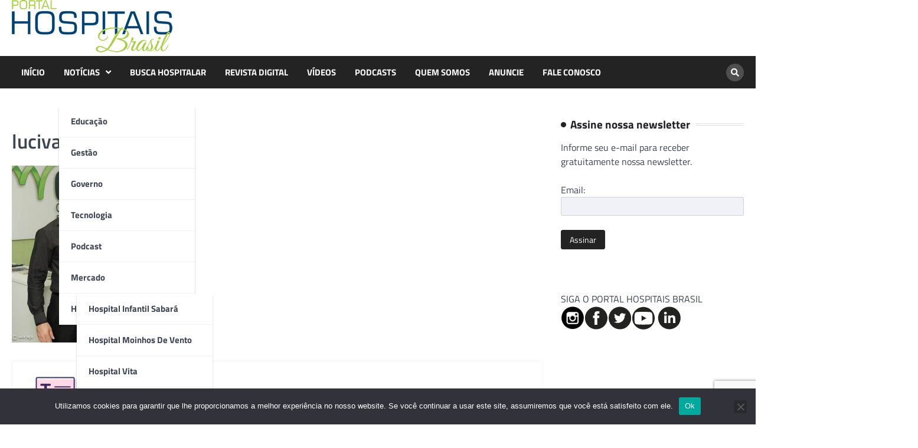

--- FILE ---
content_type: text/html; charset=UTF-8
request_url: https://portalhospitaisbrasil.com.br/artigo-humanizacao-na-area-da-radiologia-e-saude/lucivaldo/
body_size: 11282
content:
<!doctype html>
<html lang="pt-BR">
<head>
<meta charset="UTF-8">
<meta name="viewport" content="width=device-width, initial-scale=1">
<link rel="profile" href="https://gmpg.org/xfn/11">
<meta name='robots' content='index, follow, max-image-preview:large, max-snippet:-1, max-video-preview:-1' />
<!-- This site is optimized with the Yoast SEO Premium plugin v20.9 (Yoast SEO v22.6) - https://yoast.com/wordpress/plugins/seo/ -->
<title>lucivaldo - HOSPITAIS BRASIL</title>
<link rel="canonical" href="https://portalhospitaisbrasil.com.br/artigo-humanizacao-na-area-da-radiologia-e-saude/lucivaldo/" />
<meta property="og:locale" content="pt_BR" />
<meta property="og:type" content="article" />
<meta property="og:title" content="lucivaldo - HOSPITAIS BRASIL" />
<meta property="og:url" content="https://portalhospitaisbrasil.com.br/artigo-humanizacao-na-area-da-radiologia-e-saude/lucivaldo/" />
<meta property="og:site_name" content="HOSPITAIS BRASIL" />
<meta property="article:publisher" content="https://www.facebook.com/portalhospitaisbrasil/" />
<meta property="og:image" content="https://portalhospitaisbrasil.com.br/artigo-humanizacao-na-area-da-radiologia-e-saude/lucivaldo" />
<meta property="og:image:width" content="640" />
<meta property="og:image:height" content="960" />
<meta property="og:image:type" content="image/jpeg" />
<script type="application/ld+json" class="yoast-schema-graph">{"@context":"https://schema.org","@graph":[{"@type":"WebPage","@id":"https://portalhospitaisbrasil.com.br/artigo-humanizacao-na-area-da-radiologia-e-saude/lucivaldo/","url":"https://portalhospitaisbrasil.com.br/artigo-humanizacao-na-area-da-radiologia-e-saude/lucivaldo/","name":"lucivaldo - HOSPITAIS BRASIL","isPartOf":{"@id":"https://portalhospitaisbrasil.com.br/#website"},"primaryImageOfPage":{"@id":"https://portalhospitaisbrasil.com.br/artigo-humanizacao-na-area-da-radiologia-e-saude/lucivaldo/#primaryimage"},"image":{"@id":"https://portalhospitaisbrasil.com.br/artigo-humanizacao-na-area-da-radiologia-e-saude/lucivaldo/#primaryimage"},"thumbnailUrl":"https://portalhospitaisbrasil.com.br/wp-content/uploads/lucivaldo.jpg","datePublished":"2018-02-27T21:11:25+00:00","dateModified":"2018-02-27T21:11:25+00:00","breadcrumb":{"@id":"https://portalhospitaisbrasil.com.br/artigo-humanizacao-na-area-da-radiologia-e-saude/lucivaldo/#breadcrumb"},"inLanguage":"pt-BR","potentialAction":[{"@type":"ReadAction","target":["https://portalhospitaisbrasil.com.br/artigo-humanizacao-na-area-da-radiologia-e-saude/lucivaldo/"]}]},{"@type":"ImageObject","inLanguage":"pt-BR","@id":"https://portalhospitaisbrasil.com.br/artigo-humanizacao-na-area-da-radiologia-e-saude/lucivaldo/#primaryimage","url":"https://portalhospitaisbrasil.com.br/wp-content/uploads/lucivaldo.jpg","contentUrl":"https://portalhospitaisbrasil.com.br/wp-content/uploads/lucivaldo.jpg","width":640,"height":960},{"@type":"BreadcrumbList","@id":"https://portalhospitaisbrasil.com.br/artigo-humanizacao-na-area-da-radiologia-e-saude/lucivaldo/#breadcrumb","itemListElement":[{"@type":"ListItem","position":1,"name":"Início","item":"https://portalhospitaisbrasil.com.br/"},{"@type":"ListItem","position":2,"name":"Artigo &#8211; Humanização na área da Radiologia e Saúde","item":"https://portalhospitaisbrasil.com.br/artigo-humanizacao-na-area-da-radiologia-e-saude/"},{"@type":"ListItem","position":3,"name":"lucivaldo"}]},{"@type":"WebSite","@id":"https://portalhospitaisbrasil.com.br/#website","url":"https://portalhospitaisbrasil.com.br/","name":"Portal Hospitais Brasil","description":"Principal revista e portal hospitalar do país. Há 20 anos levando informações de qualidade aos profissionais de saúde.","publisher":{"@id":"https://portalhospitaisbrasil.com.br/#organization"},"potentialAction":[{"@type":"SearchAction","target":{"@type":"EntryPoint","urlTemplate":"https://portalhospitaisbrasil.com.br/?s={search_term_string}"},"query-input":"required name=search_term_string"}],"inLanguage":"pt-BR"},{"@type":"Organization","@id":"https://portalhospitaisbrasil.com.br/#organization","name":"PORTAL HOSPITAIS BRASIL","url":"https://portalhospitaisbrasil.com.br/","logo":{"@type":"ImageObject","inLanguage":"pt-BR","@id":"https://portalhospitaisbrasil.com.br/#/schema/logo/image/","url":"https://portalhospitaisbrasil.com.br/wp-content/uploads/logo-portal-hospitaisbrasil.mobile.png","contentUrl":"https://portalhospitaisbrasil.com.br/wp-content/uploads/logo-portal-hospitaisbrasil.mobile.png","width":140,"height":46,"caption":"PORTAL HOSPITAIS BRASIL"},"image":{"@id":"https://portalhospitaisbrasil.com.br/#/schema/logo/image/"},"sameAs":["https://www.facebook.com/portalhospitaisbrasil/"]}]}</script>
<!-- / Yoast SEO Premium plugin. -->
<link rel='dns-prefetch' href='//www.googletagmanager.com' />
<link rel="alternate" type="application/rss+xml" title="Feed para HOSPITAIS BRASIL &raquo;" href="https://portalhospitaisbrasil.com.br/feed/" />
<link rel="alternate" type="application/rss+xml" title="Feed de comentários para HOSPITAIS BRASIL &raquo;" href="https://portalhospitaisbrasil.com.br/comments/feed/" />
<link rel="alternate" type="application/rss+xml" title="Feed de comentários para HOSPITAIS BRASIL &raquo; lucivaldo" href="https://portalhospitaisbrasil.com.br/artigo-humanizacao-na-area-da-radiologia-e-saude/lucivaldo/feed/" />
<script>
window._wpemojiSettings = {"baseUrl":"https:\/\/s.w.org\/images\/core\/emoji\/14.0.0\/72x72\/","ext":".png","svgUrl":"https:\/\/s.w.org\/images\/core\/emoji\/14.0.0\/svg\/","svgExt":".svg","source":{"concatemoji":"https:\/\/portalhospitaisbrasil.com.br\/wp-includes\/js\/wp-emoji-release.min.js?ver=d9f2d1b15b7756ec3a6da7a535e6fef2"}};
/*! This file is auto-generated */
!function(i,n){var o,s,e;function c(e){try{var t={supportTests:e,timestamp:(new Date).valueOf()};sessionStorage.setItem(o,JSON.stringify(t))}catch(e){}}function p(e,t,n){e.clearRect(0,0,e.canvas.width,e.canvas.height),e.fillText(t,0,0);var t=new Uint32Array(e.getImageData(0,0,e.canvas.width,e.canvas.height).data),r=(e.clearRect(0,0,e.canvas.width,e.canvas.height),e.fillText(n,0,0),new Uint32Array(e.getImageData(0,0,e.canvas.width,e.canvas.height).data));return t.every(function(e,t){return e===r[t]})}function u(e,t,n){switch(t){case"flag":return n(e,"\ud83c\udff3\ufe0f\u200d\u26a7\ufe0f","\ud83c\udff3\ufe0f\u200b\u26a7\ufe0f")?!1:!n(e,"\ud83c\uddfa\ud83c\uddf3","\ud83c\uddfa\u200b\ud83c\uddf3")&&!n(e,"\ud83c\udff4\udb40\udc67\udb40\udc62\udb40\udc65\udb40\udc6e\udb40\udc67\udb40\udc7f","\ud83c\udff4\u200b\udb40\udc67\u200b\udb40\udc62\u200b\udb40\udc65\u200b\udb40\udc6e\u200b\udb40\udc67\u200b\udb40\udc7f");case"emoji":return!n(e,"\ud83e\udef1\ud83c\udffb\u200d\ud83e\udef2\ud83c\udfff","\ud83e\udef1\ud83c\udffb\u200b\ud83e\udef2\ud83c\udfff")}return!1}function f(e,t,n){var r="undefined"!=typeof WorkerGlobalScope&&self instanceof WorkerGlobalScope?new OffscreenCanvas(300,150):i.createElement("canvas"),a=r.getContext("2d",{willReadFrequently:!0}),o=(a.textBaseline="top",a.font="600 32px Arial",{});return e.forEach(function(e){o[e]=t(a,e,n)}),o}function t(e){var t=i.createElement("script");t.src=e,t.defer=!0,i.head.appendChild(t)}"undefined"!=typeof Promise&&(o="wpEmojiSettingsSupports",s=["flag","emoji"],n.supports={everything:!0,everythingExceptFlag:!0},e=new Promise(function(e){i.addEventListener("DOMContentLoaded",e,{once:!0})}),new Promise(function(t){var n=function(){try{var e=JSON.parse(sessionStorage.getItem(o));if("object"==typeof e&&"number"==typeof e.timestamp&&(new Date).valueOf()<e.timestamp+604800&&"object"==typeof e.supportTests)return e.supportTests}catch(e){}return null}();if(!n){if("undefined"!=typeof Worker&&"undefined"!=typeof OffscreenCanvas&&"undefined"!=typeof URL&&URL.createObjectURL&&"undefined"!=typeof Blob)try{var e="postMessage("+f.toString()+"("+[JSON.stringify(s),u.toString(),p.toString()].join(",")+"));",r=new Blob([e],{type:"text/javascript"}),a=new Worker(URL.createObjectURL(r),{name:"wpTestEmojiSupports"});return void(a.onmessage=function(e){c(n=e.data),a.terminate(),t(n)})}catch(e){}c(n=f(s,u,p))}t(n)}).then(function(e){for(var t in e)n.supports[t]=e[t],n.supports.everything=n.supports.everything&&n.supports[t],"flag"!==t&&(n.supports.everythingExceptFlag=n.supports.everythingExceptFlag&&n.supports[t]);n.supports.everythingExceptFlag=n.supports.everythingExceptFlag&&!n.supports.flag,n.DOMReady=!1,n.readyCallback=function(){n.DOMReady=!0}}).then(function(){return e}).then(function(){var e;n.supports.everything||(n.readyCallback(),(e=n.source||{}).concatemoji?t(e.concatemoji):e.wpemoji&&e.twemoji&&(t(e.twemoji),t(e.wpemoji)))}))}((window,document),window._wpemojiSettings);
</script>
<!-- portalhospitaisbrasil.com.br is managing ads with Advanced Ads 2.0.14 – https://wpadvancedads.com/ --><script data-wpfc-render="false" id="porta-ready">
window.advanced_ads_ready=function(e,a){a=a||"complete";var d=function(e){return"interactive"===a?"loading"!==e:"complete"===e};d(document.readyState)?e():document.addEventListener("readystatechange",(function(a){d(a.target.readyState)&&e()}),{once:"interactive"===a})},window.advanced_ads_ready_queue=window.advanced_ads_ready_queue||[];		</script>
<style>
img.wp-smiley,
img.emoji {
display: inline !important;
border: none !important;
box-shadow: none !important;
height: 1em !important;
width: 1em !important;
margin: 0 0.07em !important;
vertical-align: -0.1em !important;
background: none !important;
padding: 0 !important;
}
</style>
<link rel='stylesheet' id='wp-block-library-css' href='//portalhospitaisbrasil.com.br/wp-content/cache/wpfc-minified/8vy3gp0z/8aqzl.css' media='all' />
<style id='classic-theme-styles-inline-css'>
/*! This file is auto-generated */
.wp-block-button__link{color:#fff;background-color:#32373c;border-radius:9999px;box-shadow:none;text-decoration:none;padding:calc(.667em + 2px) calc(1.333em + 2px);font-size:1.125em}.wp-block-file__button{background:#32373c;color:#fff;text-decoration:none}
</style>
<style id='global-styles-inline-css'>
body{--wp--preset--color--black: #000000;--wp--preset--color--cyan-bluish-gray: #abb8c3;--wp--preset--color--white: #ffffff;--wp--preset--color--pale-pink: #f78da7;--wp--preset--color--vivid-red: #cf2e2e;--wp--preset--color--luminous-vivid-orange: #ff6900;--wp--preset--color--luminous-vivid-amber: #fcb900;--wp--preset--color--light-green-cyan: #7bdcb5;--wp--preset--color--vivid-green-cyan: #00d084;--wp--preset--color--pale-cyan-blue: #8ed1fc;--wp--preset--color--vivid-cyan-blue: #0693e3;--wp--preset--color--vivid-purple: #9b51e0;--wp--preset--gradient--vivid-cyan-blue-to-vivid-purple: linear-gradient(135deg,rgba(6,147,227,1) 0%,rgb(155,81,224) 100%);--wp--preset--gradient--light-green-cyan-to-vivid-green-cyan: linear-gradient(135deg,rgb(122,220,180) 0%,rgb(0,208,130) 100%);--wp--preset--gradient--luminous-vivid-amber-to-luminous-vivid-orange: linear-gradient(135deg,rgba(252,185,0,1) 0%,rgba(255,105,0,1) 100%);--wp--preset--gradient--luminous-vivid-orange-to-vivid-red: linear-gradient(135deg,rgba(255,105,0,1) 0%,rgb(207,46,46) 100%);--wp--preset--gradient--very-light-gray-to-cyan-bluish-gray: linear-gradient(135deg,rgb(238,238,238) 0%,rgb(169,184,195) 100%);--wp--preset--gradient--cool-to-warm-spectrum: linear-gradient(135deg,rgb(74,234,220) 0%,rgb(151,120,209) 20%,rgb(207,42,186) 40%,rgb(238,44,130) 60%,rgb(251,105,98) 80%,rgb(254,248,76) 100%);--wp--preset--gradient--blush-light-purple: linear-gradient(135deg,rgb(255,206,236) 0%,rgb(152,150,240) 100%);--wp--preset--gradient--blush-bordeaux: linear-gradient(135deg,rgb(254,205,165) 0%,rgb(254,45,45) 50%,rgb(107,0,62) 100%);--wp--preset--gradient--luminous-dusk: linear-gradient(135deg,rgb(255,203,112) 0%,rgb(199,81,192) 50%,rgb(65,88,208) 100%);--wp--preset--gradient--pale-ocean: linear-gradient(135deg,rgb(255,245,203) 0%,rgb(182,227,212) 50%,rgb(51,167,181) 100%);--wp--preset--gradient--electric-grass: linear-gradient(135deg,rgb(202,248,128) 0%,rgb(113,206,126) 100%);--wp--preset--gradient--midnight: linear-gradient(135deg,rgb(2,3,129) 0%,rgb(40,116,252) 100%);--wp--preset--font-size--small: 13px;--wp--preset--font-size--medium: 20px;--wp--preset--font-size--large: 36px;--wp--preset--font-size--x-large: 42px;--wp--preset--spacing--20: 0.44rem;--wp--preset--spacing--30: 0.67rem;--wp--preset--spacing--40: 1rem;--wp--preset--spacing--50: 1.5rem;--wp--preset--spacing--60: 2.25rem;--wp--preset--spacing--70: 3.38rem;--wp--preset--spacing--80: 5.06rem;--wp--preset--shadow--natural: 6px 6px 9px rgba(0, 0, 0, 0.2);--wp--preset--shadow--deep: 12px 12px 50px rgba(0, 0, 0, 0.4);--wp--preset--shadow--sharp: 6px 6px 0px rgba(0, 0, 0, 0.2);--wp--preset--shadow--outlined: 6px 6px 0px -3px rgba(255, 255, 255, 1), 6px 6px rgba(0, 0, 0, 1);--wp--preset--shadow--crisp: 6px 6px 0px rgba(0, 0, 0, 1);}:where(.is-layout-flex){gap: 0.5em;}:where(.is-layout-grid){gap: 0.5em;}body .is-layout-flow > .alignleft{float: left;margin-inline-start: 0;margin-inline-end: 2em;}body .is-layout-flow > .alignright{float: right;margin-inline-start: 2em;margin-inline-end: 0;}body .is-layout-flow > .aligncenter{margin-left: auto !important;margin-right: auto !important;}body .is-layout-constrained > .alignleft{float: left;margin-inline-start: 0;margin-inline-end: 2em;}body .is-layout-constrained > .alignright{float: right;margin-inline-start: 2em;margin-inline-end: 0;}body .is-layout-constrained > .aligncenter{margin-left: auto !important;margin-right: auto !important;}body .is-layout-constrained > :where(:not(.alignleft):not(.alignright):not(.alignfull)){max-width: var(--wp--style--global--content-size);margin-left: auto !important;margin-right: auto !important;}body .is-layout-constrained > .alignwide{max-width: var(--wp--style--global--wide-size);}body .is-layout-flex{display: flex;}body .is-layout-flex{flex-wrap: wrap;align-items: center;}body .is-layout-flex > *{margin: 0;}body .is-layout-grid{display: grid;}body .is-layout-grid > *{margin: 0;}:where(.wp-block-columns.is-layout-flex){gap: 2em;}:where(.wp-block-columns.is-layout-grid){gap: 2em;}:where(.wp-block-post-template.is-layout-flex){gap: 1.25em;}:where(.wp-block-post-template.is-layout-grid){gap: 1.25em;}.has-black-color{color: var(--wp--preset--color--black) !important;}.has-cyan-bluish-gray-color{color: var(--wp--preset--color--cyan-bluish-gray) !important;}.has-white-color{color: var(--wp--preset--color--white) !important;}.has-pale-pink-color{color: var(--wp--preset--color--pale-pink) !important;}.has-vivid-red-color{color: var(--wp--preset--color--vivid-red) !important;}.has-luminous-vivid-orange-color{color: var(--wp--preset--color--luminous-vivid-orange) !important;}.has-luminous-vivid-amber-color{color: var(--wp--preset--color--luminous-vivid-amber) !important;}.has-light-green-cyan-color{color: var(--wp--preset--color--light-green-cyan) !important;}.has-vivid-green-cyan-color{color: var(--wp--preset--color--vivid-green-cyan) !important;}.has-pale-cyan-blue-color{color: var(--wp--preset--color--pale-cyan-blue) !important;}.has-vivid-cyan-blue-color{color: var(--wp--preset--color--vivid-cyan-blue) !important;}.has-vivid-purple-color{color: var(--wp--preset--color--vivid-purple) !important;}.has-black-background-color{background-color: var(--wp--preset--color--black) !important;}.has-cyan-bluish-gray-background-color{background-color: var(--wp--preset--color--cyan-bluish-gray) !important;}.has-white-background-color{background-color: var(--wp--preset--color--white) !important;}.has-pale-pink-background-color{background-color: var(--wp--preset--color--pale-pink) !important;}.has-vivid-red-background-color{background-color: var(--wp--preset--color--vivid-red) !important;}.has-luminous-vivid-orange-background-color{background-color: var(--wp--preset--color--luminous-vivid-orange) !important;}.has-luminous-vivid-amber-background-color{background-color: var(--wp--preset--color--luminous-vivid-amber) !important;}.has-light-green-cyan-background-color{background-color: var(--wp--preset--color--light-green-cyan) !important;}.has-vivid-green-cyan-background-color{background-color: var(--wp--preset--color--vivid-green-cyan) !important;}.has-pale-cyan-blue-background-color{background-color: var(--wp--preset--color--pale-cyan-blue) !important;}.has-vivid-cyan-blue-background-color{background-color: var(--wp--preset--color--vivid-cyan-blue) !important;}.has-vivid-purple-background-color{background-color: var(--wp--preset--color--vivid-purple) !important;}.has-black-border-color{border-color: var(--wp--preset--color--black) !important;}.has-cyan-bluish-gray-border-color{border-color: var(--wp--preset--color--cyan-bluish-gray) !important;}.has-white-border-color{border-color: var(--wp--preset--color--white) !important;}.has-pale-pink-border-color{border-color: var(--wp--preset--color--pale-pink) !important;}.has-vivid-red-border-color{border-color: var(--wp--preset--color--vivid-red) !important;}.has-luminous-vivid-orange-border-color{border-color: var(--wp--preset--color--luminous-vivid-orange) !important;}.has-luminous-vivid-amber-border-color{border-color: var(--wp--preset--color--luminous-vivid-amber) !important;}.has-light-green-cyan-border-color{border-color: var(--wp--preset--color--light-green-cyan) !important;}.has-vivid-green-cyan-border-color{border-color: var(--wp--preset--color--vivid-green-cyan) !important;}.has-pale-cyan-blue-border-color{border-color: var(--wp--preset--color--pale-cyan-blue) !important;}.has-vivid-cyan-blue-border-color{border-color: var(--wp--preset--color--vivid-cyan-blue) !important;}.has-vivid-purple-border-color{border-color: var(--wp--preset--color--vivid-purple) !important;}.has-vivid-cyan-blue-to-vivid-purple-gradient-background{background: var(--wp--preset--gradient--vivid-cyan-blue-to-vivid-purple) !important;}.has-light-green-cyan-to-vivid-green-cyan-gradient-background{background: var(--wp--preset--gradient--light-green-cyan-to-vivid-green-cyan) !important;}.has-luminous-vivid-amber-to-luminous-vivid-orange-gradient-background{background: var(--wp--preset--gradient--luminous-vivid-amber-to-luminous-vivid-orange) !important;}.has-luminous-vivid-orange-to-vivid-red-gradient-background{background: var(--wp--preset--gradient--luminous-vivid-orange-to-vivid-red) !important;}.has-very-light-gray-to-cyan-bluish-gray-gradient-background{background: var(--wp--preset--gradient--very-light-gray-to-cyan-bluish-gray) !important;}.has-cool-to-warm-spectrum-gradient-background{background: var(--wp--preset--gradient--cool-to-warm-spectrum) !important;}.has-blush-light-purple-gradient-background{background: var(--wp--preset--gradient--blush-light-purple) !important;}.has-blush-bordeaux-gradient-background{background: var(--wp--preset--gradient--blush-bordeaux) !important;}.has-luminous-dusk-gradient-background{background: var(--wp--preset--gradient--luminous-dusk) !important;}.has-pale-ocean-gradient-background{background: var(--wp--preset--gradient--pale-ocean) !important;}.has-electric-grass-gradient-background{background: var(--wp--preset--gradient--electric-grass) !important;}.has-midnight-gradient-background{background: var(--wp--preset--gradient--midnight) !important;}.has-small-font-size{font-size: var(--wp--preset--font-size--small) !important;}.has-medium-font-size{font-size: var(--wp--preset--font-size--medium) !important;}.has-large-font-size{font-size: var(--wp--preset--font-size--large) !important;}.has-x-large-font-size{font-size: var(--wp--preset--font-size--x-large) !important;}
.wp-block-navigation a:where(:not(.wp-element-button)){color: inherit;}
:where(.wp-block-post-template.is-layout-flex){gap: 1.25em;}:where(.wp-block-post-template.is-layout-grid){gap: 1.25em;}
:where(.wp-block-columns.is-layout-flex){gap: 2em;}:where(.wp-block-columns.is-layout-grid){gap: 2em;}
.wp-block-pullquote{font-size: 1.5em;line-height: 1.6;}
</style>
<link rel='stylesheet' id='contact-form-7-css' href='//portalhospitaisbrasil.com.br/wp-content/cache/wpfc-minified/2aibznc5/8aqzl.css' media='all' />
<link rel='stylesheet' id='cookie-notice-front-css' href='//portalhospitaisbrasil.com.br/wp-content/cache/wpfc-minified/7c4hosu9/8aqzo.css' media='all' />
<link rel='stylesheet' id='world-news-pro-slick-style-css' href='//portalhospitaisbrasil.com.br/wp-content/cache/wpfc-minified/zxhtwgd/8aqzl.css' media='all' />
<link rel='stylesheet' id='world-news-pro-fontawesome-style-css' href='//portalhospitaisbrasil.com.br/wp-content/cache/wpfc-minified/lplxaj65/8aqzl.css' media='all' />
<link rel='stylesheet' id='world-news-pro-magnific-popup-style-css' href='//portalhospitaisbrasil.com.br/wp-content/cache/wpfc-minified/3128sx8z/8aqzl.css' media='all' />
<link rel='stylesheet' id='world-news-pro-google-fonts-css' href='//portalhospitaisbrasil.com.br/wp-content/cache/wpfc-minified/e1ul3bgp/8aqzl.css' media='all' />
<link rel='stylesheet' id='world-news-pro-style-css' href='//portalhospitaisbrasil.com.br/wp-content/cache/wpfc-minified/335eb7e/8aqzl.css' media='all' />
<style id='world-news-pro-style-inline-css'>
/* Color */
:root {
--primary-color: #232323;
--header-text-color: #blank;
}
/* Typograhpy */
:root {
--font-heading: "Titillium Web", serif;
--font-main: -apple-system, BlinkMacSystemFont,"Titillium Web", "Segoe UI", Roboto, Oxygen-Sans, Ubuntu, Cantarell, "Helvetica Neue", sans-serif;
}
body,
button, input, select, optgroup, textarea {
font-family: "Titillium Web", serif;
}
.site-title a {
font-family: "Titillium Web", serif;
}
.site-description {
font-family: "Titillium Web", serif;
}
</style>
<script id="cookie-notice-front-js-before">
var cnArgs = {"ajaxUrl":"https:\/\/portalhospitaisbrasil.com.br\/wp-admin\/admin-ajax.php","nonce":"2ccd059d44","hideEffect":"fade","position":"bottom","onScroll":false,"onScrollOffset":100,"onClick":false,"cookieName":"cookie_notice_accepted","cookieTime":2592000,"cookieTimeRejected":2592000,"globalCookie":false,"redirection":false,"cache":false,"revokeCookies":false,"revokeCookiesOpt":"automatic"};
</script>
<script src='https://portalhospitaisbrasil.com.br/wp-content/plugins/cookie-notice/js/front.min.js?ver=2.5.11' id='cookie-notice-front-js'></script>
<script src='https://portalhospitaisbrasil.com.br/wp-includes/js/jquery/jquery.min.js?ver=3.7.0' id='jquery-core-js'></script>
<script src='https://portalhospitaisbrasil.com.br/wp-includes/js/jquery/jquery-migrate.min.js?ver=3.4.1' id='jquery-migrate-js'></script>
<!-- Snippet da etiqueta do Google (gtag.js) adicionado pelo Site Kit -->
<!-- Snippet do Google Análises adicionado pelo Site Kit -->
<script src='https://www.googletagmanager.com/gtag/js?id=GT-NB9VDCQ' id='google_gtagjs-js' async></script>
<script id="google_gtagjs-js-after">
window.dataLayer = window.dataLayer || [];function gtag(){dataLayer.push(arguments);}
gtag("set","linker",{"domains":["portalhospitaisbrasil.com.br"]});
gtag("js", new Date());
gtag("set", "developer_id.dZTNiMT", true);
gtag("config", "GT-NB9VDCQ");
</script>
<link rel="https://api.w.org/" href="https://portalhospitaisbrasil.com.br/wp-json/" /><link rel="alternate" type="application/json" href="https://portalhospitaisbrasil.com.br/wp-json/wp/v2/media/47020" /><link rel="EditURI" type="application/rsd+xml" title="RSD" href="https://portalhospitaisbrasil.com.br/xmlrpc.php?rsd" />
<link rel='shortlink' href='https://portalhospitaisbrasil.com.br/?p=47020' />
<link rel="alternate" type="application/json+oembed" href="https://portalhospitaisbrasil.com.br/wp-json/oembed/1.0/embed?url=https%3A%2F%2Fportalhospitaisbrasil.com.br%2Fartigo-humanizacao-na-area-da-radiologia-e-saude%2Flucivaldo%2F" />
<link rel="alternate" type="text/xml+oembed" href="https://portalhospitaisbrasil.com.br/wp-json/oembed/1.0/embed?url=https%3A%2F%2Fportalhospitaisbrasil.com.br%2Fartigo-humanizacao-na-area-da-radiologia-e-saude%2Flucivaldo%2F&#038;format=xml" />
<meta name="generator" content="Site Kit by Google 1.167.0" />
<style type="text/css" id="breadcrumb-trail-css">.trail-items li::after {content: "/";}</style>
<meta name="generator" content="Powered by WPBakery Page Builder - drag and drop page builder for WordPress."/>
<style type="text/css">
.site-title,
.site-description {
position: absolute;
clip: rect(1px, 1px, 1px, 1px);
display: none;
}
</style>
<noscript><style> .wpb_animate_when_almost_visible { opacity: 1; }</style></noscript></head>
<body class="attachment attachment-template-default single single-attachment postid-47020 attachmentid-47020 attachment-jpeg wp-custom-logo wp-embed-responsive cookies-not-set right-sidebar light-theme wpb-js-composer js-comp-ver-6.13.0 vc_responsive aa-prefix-porta-">
<div id="page" class="site">
<a class="skip-link screen-reader-text" href="#primary">Skip to content</a>
<header id="masthead" class="site-header">
<div class="middle-header-part " style="background-image: url('')">
<div class="ascendoor-wrapper">
<div class="middle-header-wrapper">
<div class="site-branding">
<div class="site-logo">
<a href="https://portalhospitaisbrasil.com.br/" class="custom-logo-link" rel="home"><img width="272" height="89" src="https://portalhospitaisbrasil.com.br/wp-content/uploads/2023/09/cropped-portal-hospitais-brasil.png" class="custom-logo" alt="HOSPITAIS BRASIL" decoding="async" srcset="https://portalhospitaisbrasil.com.br/wp-content/uploads/2023/09/cropped-portal-hospitais-brasil.png 272w, https://portalhospitaisbrasil.com.br/wp-content/uploads/2023/09/cropped-portal-hospitais-brasil-150x49.png 150w" sizes="(max-width: 272px) 100vw, 272px" /></a>							</div>
<div class="site-identity">
<p class="site-title"><a href="https://portalhospitaisbrasil.com.br/" rel="home">HOSPITAIS BRASIL</a></p>
<p class="site-description">Principal revista e portal hospitalar do país. Há 20 anos levando informações de qualidade aos profissionais de saúde.</p>
</div>
</div>
<!-- local de anúncios do topo -->
<div></div>
<!-- .site-branding -->
</div>
</div>
</div>
<div class="bottom-header-part-outer ">
<div class="bottom-header-part">
<div class="ascendoor-wrapper">
<div class="bottom-header-wrapper">
<div class="navigation-part">
<nav id="site-navigation" class="main-navigation">
<button class="menu-toggle" aria-controls="primary-menu" aria-expanded="false">
<span></span>
<span></span>
<span></span>
</button>
<div class="main-navigation-links">
<div class="menu-td-demo-header-menu-container"><ul id="menu-td-demo-header-menu" class="menu"><li id="menu-item-126679" class="menu-item menu-item-type-custom menu-item-object-custom menu-item-home menu-item-126679"><a href="https://portalhospitaisbrasil.com.br/">INÍCIO</a></li>
<li id="menu-item-126678" class="menu-item menu-item-type-custom menu-item-object-custom menu-item-home menu-item-has-children menu-item-126678"><a href="https://portalhospitaisbrasil.com.br/">NOTÍCIAS</a>
<ul class="sub-menu">
<li id="menu-item-79632" class="menu-item menu-item-type-taxonomy menu-item-object-category menu-item-79632"><a href="https://portalhospitaisbrasil.com.br/educacao/">Educação</a></li>
<li id="menu-item-79633" class="menu-item menu-item-type-taxonomy menu-item-object-category menu-item-79633"><a href="https://portalhospitaisbrasil.com.br/gestao/">Gestão</a></li>
<li id="menu-item-79634" class="menu-item menu-item-type-taxonomy menu-item-object-category menu-item-79634"><a href="https://portalhospitaisbrasil.com.br/governo/">Governo</a></li>
<li id="menu-item-79638" class="menu-item menu-item-type-taxonomy menu-item-object-category menu-item-79638"><a href="https://portalhospitaisbrasil.com.br/tecnologia/">Tecnologia</a></li>
<li id="menu-item-126680" class="menu-item menu-item-type-taxonomy menu-item-object-category menu-item-126680"><a href="https://portalhospitaisbrasil.com.br/podcast/">Podcast</a></li>
<li id="menu-item-79636" class="menu-item menu-item-type-taxonomy menu-item-object-category menu-item-79636"><a href="https://portalhospitaisbrasil.com.br/mercado/">Mercado</a></li>
<li id="menu-item-79635" class="menu-item menu-item-type-taxonomy menu-item-object-category menu-item-has-children menu-item-79635"><a href="https://portalhospitaisbrasil.com.br/hospitais-do-brasil/">Hospitais do Brasil</a>
<ul class="sub-menu">
<li id="menu-item-126385" class="menu-item menu-item-type-post_type menu-item-object-page menu-item-126385"><a href="https://portalhospitaisbrasil.com.br/hospital-infantil-sabara/">Hospital Infantil Sabará</a></li>
<li id="menu-item-126255" class="menu-item menu-item-type-post_type menu-item-object-page menu-item-126255"><a href="https://portalhospitaisbrasil.com.br/hospital-moinhos-de-vento/">Hospital Moinhos de Vento</a></li>
<li id="menu-item-126219" class="menu-item menu-item-type-post_type menu-item-object-page menu-item-126219"><a href="https://portalhospitaisbrasil.com.br/hospital-vita/">Hospital Vita</a></li>
<li id="menu-item-126113" class="menu-item menu-item-type-custom menu-item-object-custom menu-item-126113"><a href="https://portalhospitaisbrasil.com.br/tag/hospital-vital/">Hospital Vital</a></li>
<li id="menu-item-126375" class="menu-item menu-item-type-post_type menu-item-object-page menu-item-126375"><a href="https://portalhospitaisbrasil.com.br/hospital-santa-cruz/">Hospital Santa Cruz</a></li>
<li id="menu-item-126380" class="menu-item menu-item-type-post_type menu-item-object-page menu-item-126380"><a href="https://portalhospitaisbrasil.com.br/hospital-marcelino-champagnat/">Hospital Marcelino Champagnat</a></li>
<li id="menu-item-126176" class="menu-item menu-item-type-post_type menu-item-object-page menu-item-126176"><a href="https://portalhospitaisbrasil.com.br/hospital-santa-paula/">Hospital Santa Paula</a></li>
<li id="menu-item-126344" class="menu-item menu-item-type-post_type menu-item-object-page menu-item-126344"><a href="https://portalhospitaisbrasil.com.br/hospital-alemao-oswaldo-cruz/">Hospital Alemão Oswaldo cruz</a></li>
<li id="menu-item-126148" class="menu-item menu-item-type-custom menu-item-object-custom menu-item-126148"><a href="https://portalhospitaisbrasil.com.br/tag/hospital-edmundo-vasconcelos/">Hospital Edmundo Vasconcelos</a></li>
</ul>
</li>
</ul>
</li>
<li id="menu-item-74322" class="menu-item menu-item-type-custom menu-item-object-custom menu-item-74322"><a href="http://buscahospitalar.com.br/">BUSCA HOSPITALAR</a></li>
<li id="menu-item-38753" class="menu-item menu-item-type-taxonomy menu-item-object-category menu-item-38753"><a href="https://portalhospitaisbrasil.com.br/revista-digital/">REVISTA DIGITAL</a></li>
<li id="menu-item-80553" class="menu-item menu-item-type-taxonomy menu-item-object-category menu-item-80553"><a href="https://portalhospitaisbrasil.com.br/videos/">VÍDEOS</a></li>
<li id="menu-item-77929" class="menu-item menu-item-type-taxonomy menu-item-object-category menu-item-77929"><a href="https://portalhospitaisbrasil.com.br/podcast/">PODCASTS</a></li>
<li id="menu-item-74321" class="menu-item menu-item-type-post_type menu-item-object-page menu-item-74321"><a href="https://portalhospitaisbrasil.com.br/quem-somos/">QUEM SOMOS</a></li>
<li id="menu-item-117105" class="menu-item menu-item-type-post_type menu-item-object-page menu-item-117105"><a href="https://portalhospitaisbrasil.com.br/anuncie/">ANUNCIE</a></li>
<li id="menu-item-74319" class="menu-item menu-item-type-post_type menu-item-object-page menu-item-74319"><a href="https://portalhospitaisbrasil.com.br/fale-conosco/">FALE CONOSCO</a></li>
</ul></div>								</div>
</nav><!-- #site-navigation -->
</div>
<div class="header-search">
<div class="header-search-wrap">
<a href="#" title="Search" class="header-search-icon">
<i class="fa fa-search"></i>
</a>
<div class="header-search-form">
<form role="search" method="get" class="search-form" action="https://portalhospitaisbrasil.com.br/">
<label>
<span class="screen-reader-text">Pesquisar por:</span>
<input type="search" class="search-field" placeholder="Pesquisar &hellip;" value="" name="s" />
</label>
<input type="submit" class="search-submit" value="Pesquisar" />
</form>								</div>
</div>
</div>
</div>
</div>
</div>
</div>
</header><!-- #masthead -->
<div id="content" class="site-content">
<div class="ascendoor-wrapper">
<div class="ascendoor-page">
<main id="primary" class="site-main">
<article id="post-47020" class="post-47020 attachment type-attachment status-inherit hentry">
<div class="mag-post-single">
<div class="mag-post-detail">
<div class="mag-post-category">
</div>
<header class="entry-header">
<h1 class="entry-title">lucivaldo</h1>			</header><!-- .entry-header -->
</div>
</div>
<div class="entry-content">
<p class="attachment"><a href='https://portalhospitaisbrasil.com.br/wp-content/uploads/lucivaldo.jpg'><img fetchpriority="high" width="200" height="300" src="https://portalhospitaisbrasil.com.br/wp-content/uploads/lucivaldo-200x300.jpg" class="attachment-medium size-medium" alt="" decoding="async" srcset="https://portalhospitaisbrasil.com.br/wp-content/uploads/lucivaldo-200x300.jpg 200w, https://portalhospitaisbrasil.com.br/wp-content/uploads/lucivaldo-100x150.jpg 100w, https://portalhospitaisbrasil.com.br/wp-content/uploads/lucivaldo-280x420.jpg 280w, https://portalhospitaisbrasil.com.br/wp-content/uploads/lucivaldo.jpg 640w" sizes="(max-width: 200px) 100vw, 200px" /></a></p>
</div><!-- .entry-content -->
<footer class="entry-footer">
</footer><!-- .entry-footer -->
<div class="ascendoor-author-box">
<div class="author-img">
<img src="https://secure.gravatar.com/avatar/e1cfa01365552f4f664d9b6ae640cba7?s=120&#038;d=mm&#038;r=g" alt="Redação">
</div>
<div class="author-details">
<h3 class="author-name">Redação</h3>
<p class="author-description">
</p>
</div>
</div>
</article><!-- #post-47020 -->
<nav class="navigation post-navigation" aria-label="Posts">
<h2 class="screen-reader-text">Navegação de Post</h2>
<div class="nav-links"><div class="nav-previous"><a href="https://portalhospitaisbrasil.com.br/artigo-humanizacao-na-area-da-radiologia-e-saude/" rel="prev"><span>&#10229;</span> <span class="nav-title">Artigo &#8211; Humanização na área da Radiologia e Saúde</span></a></div></div>
</nav>
<div id="comments" class="comments-area">
<div id="respond" class="comment-respond">
<h3 id="reply-title" class="comment-reply-title">Deixe um comentário <small><a rel="nofollow" id="cancel-comment-reply-link" href="/artigo-humanizacao-na-area-da-radiologia-e-saude/lucivaldo/#respond" style="display:none;">Cancelar resposta</a></small></h3><form action="https://portalhospitaisbrasil.com.br/wp-comments-post.php" method="post" id="commentform" class="comment-form" novalidate><p class="comment-notes"><span id="email-notes">O seu endereço de e-mail não será publicado.</span> <span class="required-field-message">Campos obrigatórios são marcados com <span class="required">*</span></span></p><p class="comment-form-comment"><label for="comment">Comentário <span class="required">*</span></label> <textarea id="comment" name="comment" cols="45" rows="8" maxlength="65525" required></textarea></p><p class="comment-form-author"><label for="author">Nome <span class="required">*</span></label> <input id="author" name="author" type="text" value="" size="30" maxlength="245" autocomplete="name" required /></p>
<p class="comment-form-email"><label for="email">E-mail <span class="required">*</span></label> <input id="email" name="email" type="email" value="" size="30" maxlength="100" aria-describedby="email-notes" autocomplete="email" required /></p>
<p class="comment-form-url"><label for="url">Site</label> <input id="url" name="url" type="url" value="" size="30" maxlength="200" autocomplete="url" /></p>
<p class="comment-form-cookies-consent"><input id="wp-comment-cookies-consent" name="wp-comment-cookies-consent" type="checkbox" value="yes" /> <label for="wp-comment-cookies-consent">Salvar meus dados neste navegador para a próxima vez que eu comentar.</label></p>
<p class="form-submit"><input name="submit" type="submit" id="submit" class="submit" value="Publicar comentário" /> <input type='hidden' name='comment_post_ID' value='47020' id='comment_post_ID' />
<input type='hidden' name='comment_parent' id='comment_parent' value='0' />
</p> <p class="comment-form-aios-antibot-keys"><input type="hidden" name="8fmvq8go" value="q06ufwnvnrrv" ><input type="hidden" name="buyr1kjz" value="8dw08kckcx7c" ><input type="hidden" name="aios_antibot_keys_expiry" id="aios_antibot_keys_expiry" value="1765929600"></p><p style="display: none;"><input type="hidden" id="akismet_comment_nonce" name="akismet_comment_nonce" value="3c2fbf49d7" /></p><p style="display: none !important;" class="akismet-fields-container" data-prefix="ak_"><label>&#916;<textarea name="ak_hp_textarea" cols="45" rows="8" maxlength="100"></textarea></label><input type="hidden" id="ak_js_1" name="ak_js" value="178"/><script>document.getElementById( "ak_js_1" ).setAttribute( "value", ( new Date() ).getTime() );</script></p></form>	</div><!-- #respond -->
<p class="akismet_comment_form_privacy_notice">Este site utiliza o Akismet para reduzir spam. <a href="https://akismet.com/privacy/" target="_blank" rel="nofollow noopener">Saiba como seus dados em comentários são processados</a>.</p>
</div><!-- #comments -->
</main><!-- #main -->
<aside id="secondary" class="widget-area ascendoor-widget-area">
<section id="text-34" class="widget widget_text"><h2 class="widget-title">Assine nossa newsletter</h2>			<div class="textwidget"><p>Informe seu e-mail para receber<br />
gratuitamente nossa newsletter.</p>
<form action="https://app5.iagentemail.com/integracao/processa" method="post">Email: <input name="email" type="text" value="" /></p>
<p><input type="submit" value="Assinar" /><br />
<input name="grupos[11264]" type="hidden" value="11264" /><br />
<input name="url_retorno" type="hidden" value="https://portalhospitaisbrasil.com.br/newsletter-confirmacao/" /><br />
<input name="codigo" type="hidden" value="1723" /></p>
</form>
</div>
</section><section id="block-14" class="widget widget_block">SIGA O PORTAL HOSPITAIS BRASIL
<div class="icon_social">
<a href="https://www.instagram.com/portalhospitaisbrasil/" target="_blank" rel="noopener"><img decoding="async" loading="lazy" class="alignnone size-full wp-image-80850" src="https://portalhospitaisbrasil.com.br/wp-content/uploads/2020/12/log-insta.png" alt="" width="40" height="40" /></a><a href="https://www.facebook.com/portalhospitaisbrasil/" target="_blank" rel="noopener"><img decoding="async" loading="lazy" class="size-full wp-image-74348 alignnone" src="https://portalhospitaisbrasil.com.br/wp-content/uploads/2020/08/icon-face.png" alt="" width="40" height="39" /></a><a href="https://twitter.com/portalhospbra" target="_blank" rel="noopener"><img decoding="async" loading="lazy" class="size-full wp-image-74347 alignnone" src="https://portalhospitaisbrasil.com.br/wp-content/uploads/2020/08/icon-twitter.png" alt="" width="40" height="39" /></a><a href="https://www.youtube.com/portalhospitaisbrasil" target="_blank" rel="noopener"><img decoding="async" loading="lazy" class="size-full wp-image-74346 alignnone" src="https://portalhospitaisbrasil.com.br/wp-content/uploads/2020/08/icon-youtube.png" alt="" width="40" height="39" /></a> <a href="https://www.linkedin.com/company/portalhospitaisbrasil/" target="_blank" rel="noopener"><img decoding="async" loading="lazy" class="size-full wp-image-74345 alignnone" src="https://portalhospitaisbrasil.com.br/wp-content/uploads/2020/08/icon-linkedin.png" alt="" width="40" height="39" /> </a>
</div></section></aside><!-- #secondary -->
					</div>
</div>
</div><!-- #content -->
</div><!-- #page -->
<footer id="colophon" class="site-footer">
<div class="site-footer-top">
<div class="ascendoor-wrapper">
<div class="footer-widgets-wrapper"> 
<div class="footer-widget-single">
<section id="text-15" class="widget widget_text"><h6 class="widget-title">SIGA O PORTAL HOSPITAIS BRASIL</h6>			<div class="textwidget"><div class="icon_social">
<p><a href="https://www.instagram.com/portalhospitaisbrasil/" target="_blank" rel="noopener"><img decoding="async" loading="lazy" class="alignnone size-full wp-image-80850" src="https://portalhospitaisbrasil.com.br/wp-content/uploads/2020/12/log-insta.png" alt="" width="40" height="40" /></a><a href="https://www.facebook.com/portalhospitaisbrasil/" target="_blank" rel="noopener"><img decoding="async" loading="lazy" class="size-full wp-image-74348 alignnone" src="https://portalhospitaisbrasil.com.br/wp-content/uploads/2020/08/icon-face.png" alt="" width="40" height="39" /></a><a href="https://twitter.com/portalhospbra" target="_blank" rel="noopener"><img decoding="async" loading="lazy" class="size-full wp-image-74347 alignnone" src="https://portalhospitaisbrasil.com.br/wp-content/uploads/2020/08/icon-twitter.png" alt="" width="40" height="39" /></a><a href="https://www.youtube.com/portalhospitaisbrasil" target="_blank" rel="noopener"><img decoding="async" loading="lazy" class="size-full wp-image-74346 alignnone" src="https://portalhospitaisbrasil.com.br/wp-content/uploads/2020/08/icon-youtube.png" alt="" width="40" height="39" /></a> <a href="https://www.linkedin.com/company/portalhospitaisbrasil/" target="_blank" rel="noopener"><img decoding="async" loading="lazy" class="size-full wp-image-74345 alignnone" src="https://portalhospitaisbrasil.com.br/wp-content/uploads/2020/08/icon-linkedin.png" alt="" width="40" height="39" /> </a></p>
</div>
</div>
</section><section id="text-17" class="widget widget_text">			<div class="textwidget"><p><a style="color: #004273; text-decoration: underline;" href="https://portalhospitaisbrasil.com.br/politica-privacidade/">Conheça nossa Política de Privacidade</a></p>
</div>
</section>						</div>
<div class="footer-widget-single">
</div>
<div class="footer-widget-single">
<section id="text-11" class="widget widget_text"><h6 class="widget-title">Fale Conosco</h6>			<div class="textwidget"><p><img decoding="async" loading="lazy" class="alignnone wp-image-39010" src="https://portalhospitaisbrasil.com.br/wp-content/uploads/logo_publimed.png" alt="" width="146" height="57" /><br />
Publimed Editora Ltda.<br />
Rua Felipe Gadelha, 104<br />
Sala 55 – Santana<br />
CEP: 02012-120 &#8211; São Paulo/SP</p>
</div>
</section>						</div>
<div class="footer-widget-single">
</div>
</div>
</div>
</div><!-- .footer-top -->
<div class="site-footer-bottom">
<div class="ascendoor-wrapper">
<div class="site-footer-bottom-wrapper">
<div class="site-info">
<span>Copyright &copy; 2025 <a href="https://portalhospitaisbrasil.com.br/">HOSPITAIS BRASIL</a></span>					
</div><!-- .site-info -->
</div>
</div>
</div>
</footer><!-- #colophon -->
<a href="#" id="scroll-to-top" class="magazine-scroll-to-top">
<i class="fas fa-chevron-up"></i>
<div class="progress-wrap">
<svg class="progress-circle svg-content" width="100%" height="100%" viewBox="-1 -1 102 102">
<path d="M50,1 a49,49 0 0,1 0,98 a49,49 0 0,1 0,-98"/>
</svg>
</div>
</a>
<script src='https://portalhospitaisbrasil.com.br/wp-includes/js/dist/vendor/wp-polyfill-inert.min.js?ver=3.1.2' id='wp-polyfill-inert-js'></script>
<script src='https://portalhospitaisbrasil.com.br/wp-includes/js/dist/vendor/regenerator-runtime.min.js?ver=0.13.11' id='regenerator-runtime-js'></script>
<script src='https://portalhospitaisbrasil.com.br/wp-includes/js/dist/vendor/wp-polyfill.min.js?ver=3.15.0' id='wp-polyfill-js'></script>
<script src='https://portalhospitaisbrasil.com.br/wp-includes/js/dist/hooks.min.js?ver=c6aec9a8d4e5a5d543a1' id='wp-hooks-js'></script>
<script src='https://portalhospitaisbrasil.com.br/wp-includes/js/dist/i18n.min.js?ver=7701b0c3857f914212ef' id='wp-i18n-js'></script>
<script id="wp-i18n-js-after">
wp.i18n.setLocaleData( { 'text direction\u0004ltr': [ 'ltr' ] } );
</script>
<script src='https://portalhospitaisbrasil.com.br/wp-content/plugins/contact-form-7/includes/swv/js/index.js?ver=5.9.8' id='swv-js'></script>
<script id='contact-form-7-js-extra'>
var wpcf7 = {"api":{"root":"https:\/\/portalhospitaisbrasil.com.br\/wp-json\/","namespace":"contact-form-7\/v1"}};
</script>
<script src='https://portalhospitaisbrasil.com.br/wp-content/plugins/contact-form-7/includes/js/index.js?ver=5.9.8' id='contact-form-7-js'></script>
<script src='https://portalhospitaisbrasil.com.br/wp-content/themes/world-news-pro/assets/js/navigation.min.js?ver=1.1.0' id='world-news-pro-navigation-script-js'></script>
<script src='https://portalhospitaisbrasil.com.br/wp-content/themes/world-news-pro/assets/js/slick.min.js?ver=1.8.1' id='world-news-pro-slick-script-js'></script>
<script src='https://portalhospitaisbrasil.com.br/wp-content/themes/world-news-pro/assets/js/jquery.magnific-popup.min.js?ver=1.1.0' id='world-news-pro-magnific-popup-script-js'></script>
<script src='https://portalhospitaisbrasil.com.br/wp-content/themes/world-news-pro/assets/js/jquery.marquee.min.js?ver=1.6.0' id='world-news-pro-marquee-script-js'></script>
<script src='https://portalhospitaisbrasil.com.br/wp-content/themes/world-news-pro/assets/js/custom.min.js?ver=1.1.0' id='world-news-pro-custom-script-js'></script>
<script src='https://portalhospitaisbrasil.com.br/wp-includes/js/comment-reply.min.js?ver=d9f2d1b15b7756ec3a6da7a535e6fef2' id='comment-reply-js'></script>
<script src='https://portalhospitaisbrasil.com.br/wp-content/plugins/advanced-ads/admin/assets/js/advertisement.js?ver=2.0.14' id='advanced-ads-find-adblocker-js'></script>
<script src='https://www.google.com/recaptcha/api.js?render=6LfyL8UUAAAAAFtpk-9c8Cp5jSHsV7tPxhn1cZEl&#038;ver=3.0' id='google-recaptcha-js'></script>
<script id='wpcf7-recaptcha-js-extra'>
var wpcf7_recaptcha = {"sitekey":"6LfyL8UUAAAAAFtpk-9c8Cp5jSHsV7tPxhn1cZEl","actions":{"homepage":"homepage","contactform":"contactform"}};
</script>
<script src='https://portalhospitaisbrasil.com.br/wp-content/plugins/contact-form-7/modules/recaptcha/index.js?ver=5.9.8' id='wpcf7-recaptcha-js'></script>
<script id='aios-front-js-js-extra'>
var AIOS_FRONT = {"ajaxurl":"https:\/\/portalhospitaisbrasil.com.br\/wp-admin\/admin-ajax.php","ajax_nonce":"284890f758"};
</script>
<script src='https://portalhospitaisbrasil.com.br/wp-content/plugins/all-in-one-wp-security-and-firewall/js/wp-security-front-script.js?ver=5.4.4' id='aios-front-js-js'></script>
<script defer src='https://portalhospitaisbrasil.com.br/wp-content/plugins/akismet/_inc/akismet-frontend.js?ver=1762999626' id='akismet-frontend-js'></script>
<script data-wpfc-render="false">!function(){window.advanced_ads_ready_queue=window.advanced_ads_ready_queue||[],advanced_ads_ready_queue.push=window.advanced_ads_ready;for(var d=0,a=advanced_ads_ready_queue.length;d<a;d++)advanced_ads_ready(advanced_ads_ready_queue[d])}();</script>
<!-- Cookie Notice plugin v2.5.11 by Hu-manity.co https://hu-manity.co/ -->
<div id="cookie-notice" role="dialog" class="cookie-notice-hidden cookie-revoke-hidden cn-position-bottom" aria-label="Cookie Notice" style="background-color: rgba(50,50,58,1);"><div class="cookie-notice-container" style="color: #fff"><span id="cn-notice-text" class="cn-text-container">Utilizamos cookies para garantir que lhe proporcionamos a melhor experiência no nosso website. Se você continuar a usar este site, assumiremos que você está satisfeito com ele.</span><span id="cn-notice-buttons" class="cn-buttons-container"><button id="cn-accept-cookie" data-cookie-set="accept" class="cn-set-cookie cn-button" aria-label="Ok" style="background-color: #00a99d">Ok</button></span><button type="button" id="cn-close-notice" data-cookie-set="accept" class="cn-close-icon" aria-label="No"></button></div>
</div>
<!-- / Cookie Notice plugin -->
</body>
</html><!-- WP Fastest Cache file was created in 0.179 seconds, on 12/12/2025 @ 9:17 -->

--- FILE ---
content_type: text/html; charset=utf-8
request_url: https://www.google.com/recaptcha/api2/anchor?ar=1&k=6LfyL8UUAAAAAFtpk-9c8Cp5jSHsV7tPxhn1cZEl&co=aHR0cHM6Ly9wb3J0YWxob3NwaXRhaXNicmFzaWwuY29tLmJyOjQ0Mw..&hl=en&v=N67nZn4AqZkNcbeMu4prBgzg&size=invisible&anchor-ms=20000&execute-ms=30000&cb=49rpbd6j1d5k
body_size: 48796
content:
<!DOCTYPE HTML><html dir="ltr" lang="en"><head><meta http-equiv="Content-Type" content="text/html; charset=UTF-8">
<meta http-equiv="X-UA-Compatible" content="IE=edge">
<title>reCAPTCHA</title>
<style type="text/css">
/* cyrillic-ext */
@font-face {
  font-family: 'Roboto';
  font-style: normal;
  font-weight: 400;
  font-stretch: 100%;
  src: url(//fonts.gstatic.com/s/roboto/v48/KFO7CnqEu92Fr1ME7kSn66aGLdTylUAMa3GUBHMdazTgWw.woff2) format('woff2');
  unicode-range: U+0460-052F, U+1C80-1C8A, U+20B4, U+2DE0-2DFF, U+A640-A69F, U+FE2E-FE2F;
}
/* cyrillic */
@font-face {
  font-family: 'Roboto';
  font-style: normal;
  font-weight: 400;
  font-stretch: 100%;
  src: url(//fonts.gstatic.com/s/roboto/v48/KFO7CnqEu92Fr1ME7kSn66aGLdTylUAMa3iUBHMdazTgWw.woff2) format('woff2');
  unicode-range: U+0301, U+0400-045F, U+0490-0491, U+04B0-04B1, U+2116;
}
/* greek-ext */
@font-face {
  font-family: 'Roboto';
  font-style: normal;
  font-weight: 400;
  font-stretch: 100%;
  src: url(//fonts.gstatic.com/s/roboto/v48/KFO7CnqEu92Fr1ME7kSn66aGLdTylUAMa3CUBHMdazTgWw.woff2) format('woff2');
  unicode-range: U+1F00-1FFF;
}
/* greek */
@font-face {
  font-family: 'Roboto';
  font-style: normal;
  font-weight: 400;
  font-stretch: 100%;
  src: url(//fonts.gstatic.com/s/roboto/v48/KFO7CnqEu92Fr1ME7kSn66aGLdTylUAMa3-UBHMdazTgWw.woff2) format('woff2');
  unicode-range: U+0370-0377, U+037A-037F, U+0384-038A, U+038C, U+038E-03A1, U+03A3-03FF;
}
/* math */
@font-face {
  font-family: 'Roboto';
  font-style: normal;
  font-weight: 400;
  font-stretch: 100%;
  src: url(//fonts.gstatic.com/s/roboto/v48/KFO7CnqEu92Fr1ME7kSn66aGLdTylUAMawCUBHMdazTgWw.woff2) format('woff2');
  unicode-range: U+0302-0303, U+0305, U+0307-0308, U+0310, U+0312, U+0315, U+031A, U+0326-0327, U+032C, U+032F-0330, U+0332-0333, U+0338, U+033A, U+0346, U+034D, U+0391-03A1, U+03A3-03A9, U+03B1-03C9, U+03D1, U+03D5-03D6, U+03F0-03F1, U+03F4-03F5, U+2016-2017, U+2034-2038, U+203C, U+2040, U+2043, U+2047, U+2050, U+2057, U+205F, U+2070-2071, U+2074-208E, U+2090-209C, U+20D0-20DC, U+20E1, U+20E5-20EF, U+2100-2112, U+2114-2115, U+2117-2121, U+2123-214F, U+2190, U+2192, U+2194-21AE, U+21B0-21E5, U+21F1-21F2, U+21F4-2211, U+2213-2214, U+2216-22FF, U+2308-230B, U+2310, U+2319, U+231C-2321, U+2336-237A, U+237C, U+2395, U+239B-23B7, U+23D0, U+23DC-23E1, U+2474-2475, U+25AF, U+25B3, U+25B7, U+25BD, U+25C1, U+25CA, U+25CC, U+25FB, U+266D-266F, U+27C0-27FF, U+2900-2AFF, U+2B0E-2B11, U+2B30-2B4C, U+2BFE, U+3030, U+FF5B, U+FF5D, U+1D400-1D7FF, U+1EE00-1EEFF;
}
/* symbols */
@font-face {
  font-family: 'Roboto';
  font-style: normal;
  font-weight: 400;
  font-stretch: 100%;
  src: url(//fonts.gstatic.com/s/roboto/v48/KFO7CnqEu92Fr1ME7kSn66aGLdTylUAMaxKUBHMdazTgWw.woff2) format('woff2');
  unicode-range: U+0001-000C, U+000E-001F, U+007F-009F, U+20DD-20E0, U+20E2-20E4, U+2150-218F, U+2190, U+2192, U+2194-2199, U+21AF, U+21E6-21F0, U+21F3, U+2218-2219, U+2299, U+22C4-22C6, U+2300-243F, U+2440-244A, U+2460-24FF, U+25A0-27BF, U+2800-28FF, U+2921-2922, U+2981, U+29BF, U+29EB, U+2B00-2BFF, U+4DC0-4DFF, U+FFF9-FFFB, U+10140-1018E, U+10190-1019C, U+101A0, U+101D0-101FD, U+102E0-102FB, U+10E60-10E7E, U+1D2C0-1D2D3, U+1D2E0-1D37F, U+1F000-1F0FF, U+1F100-1F1AD, U+1F1E6-1F1FF, U+1F30D-1F30F, U+1F315, U+1F31C, U+1F31E, U+1F320-1F32C, U+1F336, U+1F378, U+1F37D, U+1F382, U+1F393-1F39F, U+1F3A7-1F3A8, U+1F3AC-1F3AF, U+1F3C2, U+1F3C4-1F3C6, U+1F3CA-1F3CE, U+1F3D4-1F3E0, U+1F3ED, U+1F3F1-1F3F3, U+1F3F5-1F3F7, U+1F408, U+1F415, U+1F41F, U+1F426, U+1F43F, U+1F441-1F442, U+1F444, U+1F446-1F449, U+1F44C-1F44E, U+1F453, U+1F46A, U+1F47D, U+1F4A3, U+1F4B0, U+1F4B3, U+1F4B9, U+1F4BB, U+1F4BF, U+1F4C8-1F4CB, U+1F4D6, U+1F4DA, U+1F4DF, U+1F4E3-1F4E6, U+1F4EA-1F4ED, U+1F4F7, U+1F4F9-1F4FB, U+1F4FD-1F4FE, U+1F503, U+1F507-1F50B, U+1F50D, U+1F512-1F513, U+1F53E-1F54A, U+1F54F-1F5FA, U+1F610, U+1F650-1F67F, U+1F687, U+1F68D, U+1F691, U+1F694, U+1F698, U+1F6AD, U+1F6B2, U+1F6B9-1F6BA, U+1F6BC, U+1F6C6-1F6CF, U+1F6D3-1F6D7, U+1F6E0-1F6EA, U+1F6F0-1F6F3, U+1F6F7-1F6FC, U+1F700-1F7FF, U+1F800-1F80B, U+1F810-1F847, U+1F850-1F859, U+1F860-1F887, U+1F890-1F8AD, U+1F8B0-1F8BB, U+1F8C0-1F8C1, U+1F900-1F90B, U+1F93B, U+1F946, U+1F984, U+1F996, U+1F9E9, U+1FA00-1FA6F, U+1FA70-1FA7C, U+1FA80-1FA89, U+1FA8F-1FAC6, U+1FACE-1FADC, U+1FADF-1FAE9, U+1FAF0-1FAF8, U+1FB00-1FBFF;
}
/* vietnamese */
@font-face {
  font-family: 'Roboto';
  font-style: normal;
  font-weight: 400;
  font-stretch: 100%;
  src: url(//fonts.gstatic.com/s/roboto/v48/KFO7CnqEu92Fr1ME7kSn66aGLdTylUAMa3OUBHMdazTgWw.woff2) format('woff2');
  unicode-range: U+0102-0103, U+0110-0111, U+0128-0129, U+0168-0169, U+01A0-01A1, U+01AF-01B0, U+0300-0301, U+0303-0304, U+0308-0309, U+0323, U+0329, U+1EA0-1EF9, U+20AB;
}
/* latin-ext */
@font-face {
  font-family: 'Roboto';
  font-style: normal;
  font-weight: 400;
  font-stretch: 100%;
  src: url(//fonts.gstatic.com/s/roboto/v48/KFO7CnqEu92Fr1ME7kSn66aGLdTylUAMa3KUBHMdazTgWw.woff2) format('woff2');
  unicode-range: U+0100-02BA, U+02BD-02C5, U+02C7-02CC, U+02CE-02D7, U+02DD-02FF, U+0304, U+0308, U+0329, U+1D00-1DBF, U+1E00-1E9F, U+1EF2-1EFF, U+2020, U+20A0-20AB, U+20AD-20C0, U+2113, U+2C60-2C7F, U+A720-A7FF;
}
/* latin */
@font-face {
  font-family: 'Roboto';
  font-style: normal;
  font-weight: 400;
  font-stretch: 100%;
  src: url(//fonts.gstatic.com/s/roboto/v48/KFO7CnqEu92Fr1ME7kSn66aGLdTylUAMa3yUBHMdazQ.woff2) format('woff2');
  unicode-range: U+0000-00FF, U+0131, U+0152-0153, U+02BB-02BC, U+02C6, U+02DA, U+02DC, U+0304, U+0308, U+0329, U+2000-206F, U+20AC, U+2122, U+2191, U+2193, U+2212, U+2215, U+FEFF, U+FFFD;
}
/* cyrillic-ext */
@font-face {
  font-family: 'Roboto';
  font-style: normal;
  font-weight: 500;
  font-stretch: 100%;
  src: url(//fonts.gstatic.com/s/roboto/v48/KFO7CnqEu92Fr1ME7kSn66aGLdTylUAMa3GUBHMdazTgWw.woff2) format('woff2');
  unicode-range: U+0460-052F, U+1C80-1C8A, U+20B4, U+2DE0-2DFF, U+A640-A69F, U+FE2E-FE2F;
}
/* cyrillic */
@font-face {
  font-family: 'Roboto';
  font-style: normal;
  font-weight: 500;
  font-stretch: 100%;
  src: url(//fonts.gstatic.com/s/roboto/v48/KFO7CnqEu92Fr1ME7kSn66aGLdTylUAMa3iUBHMdazTgWw.woff2) format('woff2');
  unicode-range: U+0301, U+0400-045F, U+0490-0491, U+04B0-04B1, U+2116;
}
/* greek-ext */
@font-face {
  font-family: 'Roboto';
  font-style: normal;
  font-weight: 500;
  font-stretch: 100%;
  src: url(//fonts.gstatic.com/s/roboto/v48/KFO7CnqEu92Fr1ME7kSn66aGLdTylUAMa3CUBHMdazTgWw.woff2) format('woff2');
  unicode-range: U+1F00-1FFF;
}
/* greek */
@font-face {
  font-family: 'Roboto';
  font-style: normal;
  font-weight: 500;
  font-stretch: 100%;
  src: url(//fonts.gstatic.com/s/roboto/v48/KFO7CnqEu92Fr1ME7kSn66aGLdTylUAMa3-UBHMdazTgWw.woff2) format('woff2');
  unicode-range: U+0370-0377, U+037A-037F, U+0384-038A, U+038C, U+038E-03A1, U+03A3-03FF;
}
/* math */
@font-face {
  font-family: 'Roboto';
  font-style: normal;
  font-weight: 500;
  font-stretch: 100%;
  src: url(//fonts.gstatic.com/s/roboto/v48/KFO7CnqEu92Fr1ME7kSn66aGLdTylUAMawCUBHMdazTgWw.woff2) format('woff2');
  unicode-range: U+0302-0303, U+0305, U+0307-0308, U+0310, U+0312, U+0315, U+031A, U+0326-0327, U+032C, U+032F-0330, U+0332-0333, U+0338, U+033A, U+0346, U+034D, U+0391-03A1, U+03A3-03A9, U+03B1-03C9, U+03D1, U+03D5-03D6, U+03F0-03F1, U+03F4-03F5, U+2016-2017, U+2034-2038, U+203C, U+2040, U+2043, U+2047, U+2050, U+2057, U+205F, U+2070-2071, U+2074-208E, U+2090-209C, U+20D0-20DC, U+20E1, U+20E5-20EF, U+2100-2112, U+2114-2115, U+2117-2121, U+2123-214F, U+2190, U+2192, U+2194-21AE, U+21B0-21E5, U+21F1-21F2, U+21F4-2211, U+2213-2214, U+2216-22FF, U+2308-230B, U+2310, U+2319, U+231C-2321, U+2336-237A, U+237C, U+2395, U+239B-23B7, U+23D0, U+23DC-23E1, U+2474-2475, U+25AF, U+25B3, U+25B7, U+25BD, U+25C1, U+25CA, U+25CC, U+25FB, U+266D-266F, U+27C0-27FF, U+2900-2AFF, U+2B0E-2B11, U+2B30-2B4C, U+2BFE, U+3030, U+FF5B, U+FF5D, U+1D400-1D7FF, U+1EE00-1EEFF;
}
/* symbols */
@font-face {
  font-family: 'Roboto';
  font-style: normal;
  font-weight: 500;
  font-stretch: 100%;
  src: url(//fonts.gstatic.com/s/roboto/v48/KFO7CnqEu92Fr1ME7kSn66aGLdTylUAMaxKUBHMdazTgWw.woff2) format('woff2');
  unicode-range: U+0001-000C, U+000E-001F, U+007F-009F, U+20DD-20E0, U+20E2-20E4, U+2150-218F, U+2190, U+2192, U+2194-2199, U+21AF, U+21E6-21F0, U+21F3, U+2218-2219, U+2299, U+22C4-22C6, U+2300-243F, U+2440-244A, U+2460-24FF, U+25A0-27BF, U+2800-28FF, U+2921-2922, U+2981, U+29BF, U+29EB, U+2B00-2BFF, U+4DC0-4DFF, U+FFF9-FFFB, U+10140-1018E, U+10190-1019C, U+101A0, U+101D0-101FD, U+102E0-102FB, U+10E60-10E7E, U+1D2C0-1D2D3, U+1D2E0-1D37F, U+1F000-1F0FF, U+1F100-1F1AD, U+1F1E6-1F1FF, U+1F30D-1F30F, U+1F315, U+1F31C, U+1F31E, U+1F320-1F32C, U+1F336, U+1F378, U+1F37D, U+1F382, U+1F393-1F39F, U+1F3A7-1F3A8, U+1F3AC-1F3AF, U+1F3C2, U+1F3C4-1F3C6, U+1F3CA-1F3CE, U+1F3D4-1F3E0, U+1F3ED, U+1F3F1-1F3F3, U+1F3F5-1F3F7, U+1F408, U+1F415, U+1F41F, U+1F426, U+1F43F, U+1F441-1F442, U+1F444, U+1F446-1F449, U+1F44C-1F44E, U+1F453, U+1F46A, U+1F47D, U+1F4A3, U+1F4B0, U+1F4B3, U+1F4B9, U+1F4BB, U+1F4BF, U+1F4C8-1F4CB, U+1F4D6, U+1F4DA, U+1F4DF, U+1F4E3-1F4E6, U+1F4EA-1F4ED, U+1F4F7, U+1F4F9-1F4FB, U+1F4FD-1F4FE, U+1F503, U+1F507-1F50B, U+1F50D, U+1F512-1F513, U+1F53E-1F54A, U+1F54F-1F5FA, U+1F610, U+1F650-1F67F, U+1F687, U+1F68D, U+1F691, U+1F694, U+1F698, U+1F6AD, U+1F6B2, U+1F6B9-1F6BA, U+1F6BC, U+1F6C6-1F6CF, U+1F6D3-1F6D7, U+1F6E0-1F6EA, U+1F6F0-1F6F3, U+1F6F7-1F6FC, U+1F700-1F7FF, U+1F800-1F80B, U+1F810-1F847, U+1F850-1F859, U+1F860-1F887, U+1F890-1F8AD, U+1F8B0-1F8BB, U+1F8C0-1F8C1, U+1F900-1F90B, U+1F93B, U+1F946, U+1F984, U+1F996, U+1F9E9, U+1FA00-1FA6F, U+1FA70-1FA7C, U+1FA80-1FA89, U+1FA8F-1FAC6, U+1FACE-1FADC, U+1FADF-1FAE9, U+1FAF0-1FAF8, U+1FB00-1FBFF;
}
/* vietnamese */
@font-face {
  font-family: 'Roboto';
  font-style: normal;
  font-weight: 500;
  font-stretch: 100%;
  src: url(//fonts.gstatic.com/s/roboto/v48/KFO7CnqEu92Fr1ME7kSn66aGLdTylUAMa3OUBHMdazTgWw.woff2) format('woff2');
  unicode-range: U+0102-0103, U+0110-0111, U+0128-0129, U+0168-0169, U+01A0-01A1, U+01AF-01B0, U+0300-0301, U+0303-0304, U+0308-0309, U+0323, U+0329, U+1EA0-1EF9, U+20AB;
}
/* latin-ext */
@font-face {
  font-family: 'Roboto';
  font-style: normal;
  font-weight: 500;
  font-stretch: 100%;
  src: url(//fonts.gstatic.com/s/roboto/v48/KFO7CnqEu92Fr1ME7kSn66aGLdTylUAMa3KUBHMdazTgWw.woff2) format('woff2');
  unicode-range: U+0100-02BA, U+02BD-02C5, U+02C7-02CC, U+02CE-02D7, U+02DD-02FF, U+0304, U+0308, U+0329, U+1D00-1DBF, U+1E00-1E9F, U+1EF2-1EFF, U+2020, U+20A0-20AB, U+20AD-20C0, U+2113, U+2C60-2C7F, U+A720-A7FF;
}
/* latin */
@font-face {
  font-family: 'Roboto';
  font-style: normal;
  font-weight: 500;
  font-stretch: 100%;
  src: url(//fonts.gstatic.com/s/roboto/v48/KFO7CnqEu92Fr1ME7kSn66aGLdTylUAMa3yUBHMdazQ.woff2) format('woff2');
  unicode-range: U+0000-00FF, U+0131, U+0152-0153, U+02BB-02BC, U+02C6, U+02DA, U+02DC, U+0304, U+0308, U+0329, U+2000-206F, U+20AC, U+2122, U+2191, U+2193, U+2212, U+2215, U+FEFF, U+FFFD;
}
/* cyrillic-ext */
@font-face {
  font-family: 'Roboto';
  font-style: normal;
  font-weight: 900;
  font-stretch: 100%;
  src: url(//fonts.gstatic.com/s/roboto/v48/KFO7CnqEu92Fr1ME7kSn66aGLdTylUAMa3GUBHMdazTgWw.woff2) format('woff2');
  unicode-range: U+0460-052F, U+1C80-1C8A, U+20B4, U+2DE0-2DFF, U+A640-A69F, U+FE2E-FE2F;
}
/* cyrillic */
@font-face {
  font-family: 'Roboto';
  font-style: normal;
  font-weight: 900;
  font-stretch: 100%;
  src: url(//fonts.gstatic.com/s/roboto/v48/KFO7CnqEu92Fr1ME7kSn66aGLdTylUAMa3iUBHMdazTgWw.woff2) format('woff2');
  unicode-range: U+0301, U+0400-045F, U+0490-0491, U+04B0-04B1, U+2116;
}
/* greek-ext */
@font-face {
  font-family: 'Roboto';
  font-style: normal;
  font-weight: 900;
  font-stretch: 100%;
  src: url(//fonts.gstatic.com/s/roboto/v48/KFO7CnqEu92Fr1ME7kSn66aGLdTylUAMa3CUBHMdazTgWw.woff2) format('woff2');
  unicode-range: U+1F00-1FFF;
}
/* greek */
@font-face {
  font-family: 'Roboto';
  font-style: normal;
  font-weight: 900;
  font-stretch: 100%;
  src: url(//fonts.gstatic.com/s/roboto/v48/KFO7CnqEu92Fr1ME7kSn66aGLdTylUAMa3-UBHMdazTgWw.woff2) format('woff2');
  unicode-range: U+0370-0377, U+037A-037F, U+0384-038A, U+038C, U+038E-03A1, U+03A3-03FF;
}
/* math */
@font-face {
  font-family: 'Roboto';
  font-style: normal;
  font-weight: 900;
  font-stretch: 100%;
  src: url(//fonts.gstatic.com/s/roboto/v48/KFO7CnqEu92Fr1ME7kSn66aGLdTylUAMawCUBHMdazTgWw.woff2) format('woff2');
  unicode-range: U+0302-0303, U+0305, U+0307-0308, U+0310, U+0312, U+0315, U+031A, U+0326-0327, U+032C, U+032F-0330, U+0332-0333, U+0338, U+033A, U+0346, U+034D, U+0391-03A1, U+03A3-03A9, U+03B1-03C9, U+03D1, U+03D5-03D6, U+03F0-03F1, U+03F4-03F5, U+2016-2017, U+2034-2038, U+203C, U+2040, U+2043, U+2047, U+2050, U+2057, U+205F, U+2070-2071, U+2074-208E, U+2090-209C, U+20D0-20DC, U+20E1, U+20E5-20EF, U+2100-2112, U+2114-2115, U+2117-2121, U+2123-214F, U+2190, U+2192, U+2194-21AE, U+21B0-21E5, U+21F1-21F2, U+21F4-2211, U+2213-2214, U+2216-22FF, U+2308-230B, U+2310, U+2319, U+231C-2321, U+2336-237A, U+237C, U+2395, U+239B-23B7, U+23D0, U+23DC-23E1, U+2474-2475, U+25AF, U+25B3, U+25B7, U+25BD, U+25C1, U+25CA, U+25CC, U+25FB, U+266D-266F, U+27C0-27FF, U+2900-2AFF, U+2B0E-2B11, U+2B30-2B4C, U+2BFE, U+3030, U+FF5B, U+FF5D, U+1D400-1D7FF, U+1EE00-1EEFF;
}
/* symbols */
@font-face {
  font-family: 'Roboto';
  font-style: normal;
  font-weight: 900;
  font-stretch: 100%;
  src: url(//fonts.gstatic.com/s/roboto/v48/KFO7CnqEu92Fr1ME7kSn66aGLdTylUAMaxKUBHMdazTgWw.woff2) format('woff2');
  unicode-range: U+0001-000C, U+000E-001F, U+007F-009F, U+20DD-20E0, U+20E2-20E4, U+2150-218F, U+2190, U+2192, U+2194-2199, U+21AF, U+21E6-21F0, U+21F3, U+2218-2219, U+2299, U+22C4-22C6, U+2300-243F, U+2440-244A, U+2460-24FF, U+25A0-27BF, U+2800-28FF, U+2921-2922, U+2981, U+29BF, U+29EB, U+2B00-2BFF, U+4DC0-4DFF, U+FFF9-FFFB, U+10140-1018E, U+10190-1019C, U+101A0, U+101D0-101FD, U+102E0-102FB, U+10E60-10E7E, U+1D2C0-1D2D3, U+1D2E0-1D37F, U+1F000-1F0FF, U+1F100-1F1AD, U+1F1E6-1F1FF, U+1F30D-1F30F, U+1F315, U+1F31C, U+1F31E, U+1F320-1F32C, U+1F336, U+1F378, U+1F37D, U+1F382, U+1F393-1F39F, U+1F3A7-1F3A8, U+1F3AC-1F3AF, U+1F3C2, U+1F3C4-1F3C6, U+1F3CA-1F3CE, U+1F3D4-1F3E0, U+1F3ED, U+1F3F1-1F3F3, U+1F3F5-1F3F7, U+1F408, U+1F415, U+1F41F, U+1F426, U+1F43F, U+1F441-1F442, U+1F444, U+1F446-1F449, U+1F44C-1F44E, U+1F453, U+1F46A, U+1F47D, U+1F4A3, U+1F4B0, U+1F4B3, U+1F4B9, U+1F4BB, U+1F4BF, U+1F4C8-1F4CB, U+1F4D6, U+1F4DA, U+1F4DF, U+1F4E3-1F4E6, U+1F4EA-1F4ED, U+1F4F7, U+1F4F9-1F4FB, U+1F4FD-1F4FE, U+1F503, U+1F507-1F50B, U+1F50D, U+1F512-1F513, U+1F53E-1F54A, U+1F54F-1F5FA, U+1F610, U+1F650-1F67F, U+1F687, U+1F68D, U+1F691, U+1F694, U+1F698, U+1F6AD, U+1F6B2, U+1F6B9-1F6BA, U+1F6BC, U+1F6C6-1F6CF, U+1F6D3-1F6D7, U+1F6E0-1F6EA, U+1F6F0-1F6F3, U+1F6F7-1F6FC, U+1F700-1F7FF, U+1F800-1F80B, U+1F810-1F847, U+1F850-1F859, U+1F860-1F887, U+1F890-1F8AD, U+1F8B0-1F8BB, U+1F8C0-1F8C1, U+1F900-1F90B, U+1F93B, U+1F946, U+1F984, U+1F996, U+1F9E9, U+1FA00-1FA6F, U+1FA70-1FA7C, U+1FA80-1FA89, U+1FA8F-1FAC6, U+1FACE-1FADC, U+1FADF-1FAE9, U+1FAF0-1FAF8, U+1FB00-1FBFF;
}
/* vietnamese */
@font-face {
  font-family: 'Roboto';
  font-style: normal;
  font-weight: 900;
  font-stretch: 100%;
  src: url(//fonts.gstatic.com/s/roboto/v48/KFO7CnqEu92Fr1ME7kSn66aGLdTylUAMa3OUBHMdazTgWw.woff2) format('woff2');
  unicode-range: U+0102-0103, U+0110-0111, U+0128-0129, U+0168-0169, U+01A0-01A1, U+01AF-01B0, U+0300-0301, U+0303-0304, U+0308-0309, U+0323, U+0329, U+1EA0-1EF9, U+20AB;
}
/* latin-ext */
@font-face {
  font-family: 'Roboto';
  font-style: normal;
  font-weight: 900;
  font-stretch: 100%;
  src: url(//fonts.gstatic.com/s/roboto/v48/KFO7CnqEu92Fr1ME7kSn66aGLdTylUAMa3KUBHMdazTgWw.woff2) format('woff2');
  unicode-range: U+0100-02BA, U+02BD-02C5, U+02C7-02CC, U+02CE-02D7, U+02DD-02FF, U+0304, U+0308, U+0329, U+1D00-1DBF, U+1E00-1E9F, U+1EF2-1EFF, U+2020, U+20A0-20AB, U+20AD-20C0, U+2113, U+2C60-2C7F, U+A720-A7FF;
}
/* latin */
@font-face {
  font-family: 'Roboto';
  font-style: normal;
  font-weight: 900;
  font-stretch: 100%;
  src: url(//fonts.gstatic.com/s/roboto/v48/KFO7CnqEu92Fr1ME7kSn66aGLdTylUAMa3yUBHMdazQ.woff2) format('woff2');
  unicode-range: U+0000-00FF, U+0131, U+0152-0153, U+02BB-02BC, U+02C6, U+02DA, U+02DC, U+0304, U+0308, U+0329, U+2000-206F, U+20AC, U+2122, U+2191, U+2193, U+2212, U+2215, U+FEFF, U+FFFD;
}

</style>
<link rel="stylesheet" type="text/css" href="https://www.gstatic.com/recaptcha/releases/N67nZn4AqZkNcbeMu4prBgzg/styles__ltr.css">
<script nonce="xqLFh_asWu9a1wyxStgDyw" type="text/javascript">window['__recaptcha_api'] = 'https://www.google.com/recaptcha/api2/';</script>
<script type="text/javascript" src="https://www.gstatic.com/recaptcha/releases/N67nZn4AqZkNcbeMu4prBgzg/recaptcha__en.js" nonce="xqLFh_asWu9a1wyxStgDyw">
      
    </script></head>
<body><div id="rc-anchor-alert" class="rc-anchor-alert"></div>
<input type="hidden" id="recaptcha-token" value="[base64]">
<script type="text/javascript" nonce="xqLFh_asWu9a1wyxStgDyw">
      recaptcha.anchor.Main.init("[\x22ainput\x22,[\x22bgdata\x22,\x22\x22,\[base64]/[base64]/[base64]/[base64]/[base64]/[base64]/KGcoTywyNTMsTy5PKSxVRyhPLEMpKTpnKE8sMjUzLEMpLE8pKSxsKSksTykpfSxieT1mdW5jdGlvbihDLE8sdSxsKXtmb3IobD0odT1SKEMpLDApO08+MDtPLS0pbD1sPDw4fFooQyk7ZyhDLHUsbCl9LFVHPWZ1bmN0aW9uKEMsTyl7Qy5pLmxlbmd0aD4xMDQ/[base64]/[base64]/[base64]/[base64]/[base64]/[base64]/[base64]\\u003d\x22,\[base64]\\u003d\\u003d\x22,\x22R3/CuMKmJ8KLfsKiIU4Uwopaw7ocS8ObwrzCssOqwqxVEsKRZh4bw4Uuw6HClHLDkMKdw4I8woLDqsKNI8KxAcKKYQVQwr5bEjjDi8KVCkhRw7bCicKbYsO9LjjCs3rCrz0XQcKgXsO5QcOCCcOLUsO/[base64]/[base64]/DsWEywrUAd39+JTrDnWPCs8OQLz9Bw6sowo17w4rDpcKkw5k3BsKYw7pMwoAHwrnCmRHDu33Cj8Kcw6XDv3fCgMOawp7CnQfChsOjasKoLw7CpDTCkVfDkcOcNFR/wq/DqcO6w5t4SANxwrfDq3fDucKHZTTCgcOyw7DCtsKqwrXCnsKrwpA8wrvCrGXCsj3CrXvDs8K+OC3DpsK9CsOTZMOgG29rw4LCnU7DjhMBw7/CjMOmwpVqCcK8LyVLHMK8w5AawqfClsOYJsKXcSp7wr/Du0bDoEo4GRPDjMOIwq9Lw4BcwoLCkmnCucOdccOSwq4sDMOnDMKJw67DpWEeOsODQ3PCjhHDpQgkXMOiw4jDiH8iSMKkwr9AFMO2XBjCj8KqIsKnRsOeCyjCq8OpC8OsFkcQaFPDnMKML8KkwrlpA1lCw5UNfcKdw7/DpcOjJsKdwqZneU/DokPCiUtdF8K0McOdw7PDrjvDpsKzAcOACHPCvcODCX8EeDDCogXCisOgw5PDkzbDl01hw4x6XTI9AmRoacK7wo/Dqg/CghnDnsOGw6c7wpBvwp4nZcK7YcObw59/DQITfF7DnVQFbsOcwoxDwr/CksO3SsKdwr3Cs8ORwoPCrMOfPsKJwpB6TMOJwo/CnsOwwrDDvsONw6s2NMK6bsOEw4LDm8KPw5lmwrjDgMO7fwQ8Ez9yw7Z/fUYNw7gSw7cUS1HCnMKzw7JQwqVBSgXCjMOAQzDCkwIKwpXClMK7fRbDozoAwpXDq8K5w4zDmMKmwo8CwqJTBkQ/KcOmw7vDgC7Cj2N2dzPDqsOmbsOCwr7DrMKuw7TCqMK/w5jCiQBgwrtGD8KSSsOEw5fCu3AFwq8EXMK0J8OMw4HDmMOawrJdJ8KHwqgFPcKuTSNEw4DCncOzwpHDmi0TV1tNd8K2wozDnjhCw7MnU8O2wqtfeMKxw7nDmFxWwok+woZjwo4FwpHCtE/CtcK/WS7CjXrDmMOgPkXCpMKaSjLCosOHUXsiworCnmvDucO9eMK5Rz3CksKzw6/DiMKLwozDglIxYntDUMKgMEoTwo1VSsOwwqswAl5dw6nCnwQBPTZcw4nDg8K1C8Okw4NVw7VOw7MHwqHDki1vDA9VGStvGkfCj8OVaRUTG1DDqkbDhxjDncOmBXFlFm0RQsK3wo/DvmhXJxIww7LClsOMF8Obw5siTcOLM2gjZlvCucKqUB7CsxJPcsKLw7rCsMKHFsKuKcOpawbCtsODwp/DsBfDiEhbG8K9wq/Du8O6w79Hw7xRw6jDnhDDvShfL8OgwqLClcKuABpPRsKuw6Byw7LCp1vCjcKMZnw5w4kSwrl4fcOZRiNKeMO7VMOXw4vCrStcwptiwo/Dqkg9wqYCw43Dr8KpScKPw67DgBNhw7R9AQYSw53DkcKRw5nDuMK2cXTDok7CvcKPVjAvOiDDicKEGsO4ejtRFzcePHvDncO9OEwQDFx9w7jDkBTDlMK9w6Jdw4zClG4Bwp4OwqVzQSzDh8ObL8KvwonCksKadcK9DcKxNUhEGQF0FjVUwrTCmm/CkFwrOw7DpcK7OEDDqsK0aWrCiSIhSMKTQFHDpcKWwoLDn1ISPcK6U8OrwqU7wrTCtMOeSiMhwp7Cn8O9wqghTB/CncKiw7Zow4rCpsO1JMOKTxRewqjCp8OwwrF9wr7CsXbDhjYrWMK4wrMCHWIEI8KOW8OYwprDtcKFw4XDhsOqw69MwrHDt8O7FsOtSsOLcD7DtsO1woVgw6oPwow/bALCsRXDriZ6EcOHF1DDpMKFLsOIZkrDhcOzWMK6BUPDsMKmJiXCqRzCrcO5LsKWZznDuMOBOWUAdC53TMOMYgdQw6wIeMKGw6FGw7LCsX8dwpHCvMKOw5DDocKrFsKHRhI/OAwGVzvDusOPOUZKLsKcdFbCiMKow6XDpEwyw7vCisKvanIwwq4NbsKhWcKUHRHCkcKXw71uBAPCmsOCN8Kuwo4NwrvCgkrDpkLDmCtpw5Mlw7/DvMOSwpo8PlfDvcOmwrHDlDlZw4bDicK8LcKIw7zDpDrDscOKwrvChcKAwojDjMO1wp7Dj3rDssO/w41/TgRjwoDCv8Oyw6rDnyMoGxjCgUBuaMKTDMOAw7zDuMKjwolVwo1xIcOxXRbCuQnDgHXCg8KgGsOmw5NwGMOfbsOYwqfCicOcEMOkVcKIw53ChXwaJcKYSwLCmmrDv17Dm2oXw78kK2/Dl8KbwqDDrcKXIsKkO8KSTMKjW8KWOFJIw44ueUILwpPCiMO3AQPDrcK6OMOjwqE4wpsEf8OvwprDicKVD8OTEAjDgsK1KCt1ZWbCjXU2w5w2wrfDjMKcSMK+RsKewrttwpEkL2tIMSjDr8OPworDhMKbb3gBFMOfEA4cw6dfO01TMsOlYcKUAiLCphrCigdbwp/Ck0PDsCjChUtnw4F+Tz00HsKXasKADQVHEDF1DMOFwp/Dsw3DosOiw6LDtVzChcKawpYsAVbCvsKULsKqNkYpw5Vgwq/CvsKBwpLCgsKhw7NPeMOWw7klVcO7JHhpXjPCr3XChWfDjMOBwoXCg8KHwqPCswB4CsO7ZDPDj8Krw6BvE1jCmlPDrVnDpsKNw5bDpMOpw6k5N0zCqTrCpVh/KcKmwrnDsRbCp37CkXhrAMO3wo0vNiApMsK4wpE/w6jCscOGw4FbwpDDtw0fwovCiRTCksKPwrhvYlzCk3DDtFDChD7Dg8OVwrVXwrnCrn1NDcK0MQbDjhVqDgXCtzXDvsO2wrrCi8OPwqXCvw/[base64]/[base64]/CpMKpw7TDtRI4w5/ChyQewoJQwrNtwq/CosOwCT7DkFRrXTRUbj0TbsOuwr8vW8Oqwq9fwrTDpcKJBMO8wo1cKQY8w6BBGxdgw4cta8OpAgUWworDksK2w6g1VsO3R8Olw5jCm8OewoR/[base64]/w7TDoCTDhhXDisOCC8OnJDIdw4TDvB3DriXDizlhw7YMAMOWwqjDvwp5wqVCwqIhQcOow4VrQj/[base64]/Dq8KewrvDlEpewr4MIMKrw64twrR4wqfCswfDlcKBbw7CtcORWVvDrcOoaVBQCsOcScKewoPCgMO4w7DDp1MTN1jDjsKjwrNHworDtkTCn8Kew4bDpsO/wo89w7/DhsKyYTzCkyhuCyPDiiRCw4h1PlTCuR/CuMKpIR3Co8KCwpY/JzpFI8OzL8KLw7XDs8KUwrHClnoeRGrCssO+KcKjwrZFIVbCn8KUwpPDkzUpVjDDk8OYRMKtwojCiX9Qwp0fwobCosONKcKvw43Clk/Cnyw+w7PDmjBSwpDDh8KXwrbCjsOwZsOqwoXDgGjCiErCmytdwp7DtS/CqMOJBF4OHcOOw7zDpgpbFyfDgMOYKsKSwozDowrDm8K2M8OwXD97EMOBCsONYilrW8KPB8K4wqTCrMKTwqbDiAxhw4RXw77DjMOTPsKaW8KCG8O2GMO8JcKMw4LDvn3CoEbDhl1EL8Kvw7jCvcO7w7nDvcK2LcKewpvDn3JmI2/CgXrDgwVjXsKXw4TDgXfDolYYS8Ojw7pOw6BjdifDtFMSTsKawqbCisOuw5pPTMKfBsKgw6xRwq8awofClsKuwpJaQmLDu8KIwp0AwpEyNsOmPsKRw7nDpikPNMOYIcKGwqvDmsOTaHlpw4HDoVPDv2/CsTdjFmMpCxbDrcOfNS8HwqfCgELCtWbCmcKewq7CjMKyfxPCqxTClh8zSGnCiW3CnzzCosO4SiHDv8K6wrnDmURfw6Nnw4DCtDLCoMKKI8OIw5fDhcOkwqfCslFiw6HCuF1xw57Ci8Oxwq7Dh0t8w63DsC3Cq8OqcMK/wo/Ck2cjwopDQXXCn8KCwoACwpxgRTVKw6/DiF1swr59w5XDogsuJTNZw74AwrHCrX0aw51Nw6rDl2jDlMKDD8OIw4jCj8KUdsOAwrIHHMKPw6EUwqpGw5HDrMOtPGwkwo/CksO2wrs1w4nCsDjDpMKXCQDDmRh3wpzCjcKcw6hiw71vTMKkTDNcF25tB8KLGcKIwrN7eR3CpMOPX17CpcOhwqTDnsKWw58ARsKGEMONAcKsMUYZwoQwCCvDtMKZw4Ejw4ZfSVJKwr/Dm07DmcOvw5h2wrFsR8OCF8O9wq03w7dew4fDmAvDncK1DiJswr/DhzvCq2rCgHPDjHLDj0zCjsOvwo4EVMO3biNNC8KoCMKaKjVdBxfCjDbDoMKLw7HCmhd5wpUbYngbw6gYwrdVwqPDmmHCmU5fw4IDR1zDgsK8w6/CpMOXEHpaS8KVMWUGwptmZcKzBsO9Y8KuwrImw6TDjcKNwohFw4tObMKww6TCgmjDoC5uwqfCm8OKO8Orwo9PK1DDijnCj8KVWMOWGsK/FyvDoU19O8Kkw7/DvsOMwqBVw5TCnsK1KsOKGkxjQMKONSgval7CmsKTw7QKwr3DuiDDmsKYX8KMw6EGAMKXw63Cj8KQZG3DkE/Cj8KiY8KKw6nChB3ChAoxGMOSD8K9wpvCrxTChMKdwpvCgsKywoEUKDjCmcOKOmU8T8KHwo0Ow7QWwqHCpnBowqY8w5fCg1orWnMDXGbCmMOdIsOnYgVQwqJ4bMKWwpN/[base64]/CucOzNjUfw7BacMKuwqHDp3/Ck0fCtcOpHgnDjMKiw7XDtsOWaWrCnMOCw6ZbYELCgcOjwrZywqDDk3VTTyTDmWjCgMOGVTnCh8KdK1lRFMOOBsK/C8OBwo0Gw5DCvSZte8OXRsOLXMKAJcK9BiDDsVXDvUDCgMKlfcOSE8Oqwqd6eMKDKMKqwpg9w5gzClUWQMKbdzPCksKDwrvDosK1w7/Cu8O0CsKFbcORLMOrEsOkwrV3wqLCvgPCtkJXb3LCr8KUUXjDpjQcV2LDiFw9wqA6McKMYWTCiCxVwp8owp3CuRvDksK7w7Z4w78Cw54FchnDv8OUw5xMWl1Gwp3Cri/Du8OELcOpI8OXwrfCpitRESN4VBzCqETCjQ3CtWzDpGhuPAgwN8KcIxHDmXvCmVbCo8KMwoLDocKiM8KbwpRLOsOKEcKGwpjCvjvCmk53MsKAw6UFA2JHUWMIYcOkQGrDjMO+w5ggw7h2wrpBeyTDhiHClsOow5HCtmsXw4/Ck1Qlw43DixHDqA49OhzDocKXw6DCkcKRwrs6w5vCjwrChcOGwqvCrX3CrAbCs8O3ehVjPsOowrpewqnDo2NRwpdywr17L8Oiw6IxaQ7DlMKNwopZwoVNbcOJD8K8wrpywroYw7gCw6/CkVbDksOOTXvDjzlPwqXDpcOEw65WNTzDjcKkw5xzwo0uQzrCl1x/w6TCk34qwrQow6DCkDvDosOuXUA7wqkUw7szScOkw6JZw5rDisKqCVUaR0VGbHIAARjCu8OXI1Jpw5TClsOWw4vDjcOPwoxkw6TCicK1w6zDnMOoD2Fow7FuBcOOwo/CjA7DrMKmw789woVFAMOwE8KEQGzDocKVwr/Dtlc5QSE5w4lydcOqw4zCusKgJ3Jfw7cTKcOyQB7DusK/wqVyAsODW1rDkMK0NsKbJnkkVMKUNQYEJg1jw5fDrcOaG8KNwolnZBnCvUbClMKgaTEfwoEwAcO6JUfDmMKwSgIfw4bDgsOCPmZYDsKYwpR7HA9BJ8K/RVDCpQjDvzp6QFXDoCMSw41wwqUhJRwJBlrDqMO9woNlQ8OKCV1BBcKjWV4cwqkHwqTCk3FDbDXDlz3ChcOeJMKWwpzCvXxfZMOMw58IccKcBXfDsF4pFWgmJ2/[base64]/wrLDvlR+w67ClsOUwrLCjsOkRcKHIUpPN8KHw6h6LS3CvFbCq1LCrsOXGWdlw4pUUUJCf8K7wqPCiMOeUxLCqRQlahggAzzDgFY2byHDiHzCqzFfExzCrsO6wqbCqcKdw4bCi0Muw4LCncKpwog2MsOUV8K/w4sZw4FGw6DDgMOwwotfLHZqacK1Wn4Rw6Epwr1HY2NwTxDCuFzDuMKKw7hNOzYPwrfCgcOqw6oqw7LCs8OSwq05GcOQX1XClToZYTHDpCvDr8OJwpsjwoANHxFjwrzCujp9VHF5WMOMw6DDpQnDj8OoJMOcExp0en/Co03ClcOpw7LCpWzCicO1MsKhw7sOw4vDvMOOw7h4MsKkK8Oqw43Drxt0PETDsiTCrCzDr8KJScKsNA8Lw7ZPDGjDtMKfP8KWw4QBwocuwqpHwrjChMOUwovCumIPaFDDtcOow5bDhcO6wonDiwZqwrFtw7/DuiXCocOfcMOiwoTChcOYA8O2T0luLMKswpnCjT3DtsOrG8KXw59yw5QewoLCu8Kyw7rDln/[base64]/w5TCnsOxUsOBasOJw6okwqFjKTTDr8O1wpHDl8KMGUbDncK9wrvDhAcbw4k1w585w7l/LnJFw6fDosKNWQxjw4JPdT8DBsKnecKowq9NSTDDgcOcXifCtGoOcMKhIjDDisK+X8KAfgZIeEDDs8K/[base64]/DlMKxwrgCKcOVwrFfQ8OEwq1HcsK0LcOcwoVnEMKtZMKewqzDj3YZw4dBwpt+wrAmR8Kgw7plwr0pw6d3w6TCkcKUw7IFDmnDm8K5w7wlcMKmw743wqwOw4/[base64]/[base64]/ZRhQwqDCkMKNwqpwMFXDnh3CryBHUhluw7fCn8Oawq3CusKYf8Kvw7XCiRIeFcO/woc/[base64]/CjcOLIsOJwoPColLDlcOdMRjCvH7DmsOXH8OOXMOMwrPDh8KNOsO2wovCjMK3w7vCrDDDg8OIIWR/TU7Cp2Zfwo5owr8Uw6vCg3oUBcKle8O5K8OSwpEmZ8Okwr/[base64]/[base64]/DnMOqw7rDnD3Du3nDriZGJMOhXsOlw5UgQirDjcKEPMOfwq7Cgkhzw63DsMKdIiAlwoJ8T8Kow6YOw7LDugPCpFXDhU3Cng8Rw7QcETnCiTPDocKVw71KMxzCnMK/ZDZbwqLDv8OTw4DCrQ9XKcOZwppBw55AGMKXJsKIX8KNwqQNasOxDsK2EMKkwovCkcK3bSUOeBxvNAlYwod/wqzDvMKJfMKebSbDhcKLR245fsO1H8OXwpvCjsKlagJSw4DCqV7DnXLDv8OQwobDskZ1w4krcQrCpm7DncOSwrt5MjUfAQfDo3vCjRnCoMKjY8KswrTChxZ/wpjCr8K6EsOPEcKow5dwGsOIQnwdFcKBwr5hK3x8DcOswoBmNVsUw7vDmktFw5/[base64]/CuiXDnQvDj8K5XsKxEEokaz/DrCnDtcKtCUFsahBGAWXDthAodg4Vw5HClcOeOMKqH1Ycw7rDiCfDkU7CocK5w7LDlUp3c8OMwp5UTcK1W1DCpGrDqsOcwr9hwozCtUfChsKRbHUtw4XDnMOoXcOHNsOKwrzDsxDCsUAQDHLCjcOJwqnCosKrEnLDnMO+wpTCqHR2bEPCi8OLQ8KWGG/DgsO0DMOQNVrDusOEPcKOfSvDpsK5F8O3w6ggw610wpPChcOJE8Kdw78nw55UX0PClsOZcsKlwojCh8OZwo9Bw7bClMOtVV0OwrvDocOZwp51w7nDssK1w5k9wp/CtULDkFJAExdyw78YwpHCm1XCpgTCnjlXcEwjecOfH8O5w7TCmT/DsgXCoMOjIn0iesOWRyNnwpUMVWUHwpt/w47DusKDwq/DoMKGVRASw7vCtsODw5V7McKbMCPCqsOZw6xEwqotaGTDr8OeK2FBMjrCq3LCnwFtwoVJw5VFMcOOw5pWRsOnw68fSMKCw4I1JHUSai5swqjDhz8Jby3Dl0BQEcKrWS41eGtdYk1WOMOxw7jCkcKmw7E2w5UFcsKeHcO0wqVBwpPDrsOIFVMFPCnCnsOFw69yScO6wq/DgmZxw53DpT3CscK2BMKtw4ViKGEeBAFrwrRsew7Dk8KiY8OOScKeZMKIwpDDn8OgVGtSUDHCi8ORC1/Cr2LChSxDw6JIHsOfw4ZSw67ClHxXw5PDn8KewrZ2N8K4wofCvWnCocKow7RzW3cXwrrCmsOvwpDCtCUhDWYLL3bCjMKswofCisOXwrFww74Aw6rClMKew7t8LW/CgmfDtURRDFPDmcKDYcKUM0pfw4fDrHAsSgbCsMKFwrU7S8KqNyx4YE5OwqM/wobDocOXwrTDsRIGwpHCs8OmwoDDrRAMRCpMw6/Dg3Adwoo0DsK8B8OtXSRKw7bDmsOwYRhtQlzCpsOFYlTCvsOZbzRreF0dw5pDMmLDqsKqZ8OWwqJ4wr7DpMKcaW/CtUxlbSVpf8Kjw5jDrAXCg8Olw4wRbWdWwpJnLMKZQcOxwqtdHUg0R8OcwogLTSghOyDCoD/Dn8OkZsO9w7YjwqZ+bsOyw4JrcMOgwq46NwrDvcKEWsOIw6PDjsOJwqzCijPDkcOJw4wmAsOfTcOzQwDChy3ChcKfMRPCk8KFIMK2OkXDgsKLfDk1wpfDvsOPJ8OQEnPCvQfDsMKFwojCnGk9ZFQHwo8ewqkEw7nCkX/Dk8K7wp/Dnj4MLREzwrQFFCcnZXbCvMO5K8OwGxpwOBbDlsKeNVXDkcK5T2zDnMKGOcObwoUBwr4kXkjCksKiw6fDo8OGwrzDssK9w4nDnsO/w5zCqsOuasKVa1XDjzHCtsOsH8K/w64tTjoQKijDuSwFeHrCvSAuw7IdPn19F8KuwpfDiMOFwrbCg0jDpm/[base64]/[base64]/CpibCosOxPMODNB/[base64]/CkUdPw5/Co8OEEsONcsKpOMOZw4fCscO7w4JCw4NWHATDuFQhbkRMw7o9D8KjwoEqwr7DjwI8JMOSPXteXcObwoTCtgFNwo5bDgrDjQzCslHCjDPDr8OMK8K7wrJ6ID5Bw7ZCw5pBwqxrdF/Cg8O1YAfCjDVKVMOMw7/CnSgGUGHDknvCmMKqwoR8wrlGf2l7dcKaw4Jpw5psw4UsKQUAEsK2wpBnw5TDt8KUAsOve2VZdcOdPBc+RD7DicOgGMOFBsOIBcKKw7nCnsOyw7JFw40jw5TCoFJtSXZiwrTDmsKBwp5uw7FwSVR3wozDrU/DlMKxZBvDkcKvw57Chy/[base64]/DuzpVNFbCrCjDvsK4ZHfDicOyYyFREcOtwoMTGkfDoVvCvGfDhsKPECHCvcOTwqktUiQfAnbCpQHCncOnK25sw4wOCBHDj8KFw4lTw5MyXsKVw7ULw4/CksOow4FNNXhgCA/DgMKLAE3CgcKtw7XCv8Kkw5EdEsORc2kCURjDicKLwr5yNl/DoMK+wo9FfDZIwqoaNGzDuAnCoGkew5/DoG/DocKzGcKBw7Ztw7QKRBwhWCdXwrHDsldpw5/CoyTCvwV8Yx/CgMOrK2LCqcOoWMORwrUxwqfCnUNNwp8ew7F3wrvCgsOvdn3Co8Knw7PDlh/Dm8OWw4nDqMKkW8OLw5/[base64]/CsMKlwrzDrBTDtxDCtxZmw4RKwpfDm8Otw4vCnDEowpnDknPDosOZwrQ/w7LCo2nCiRBGXVoeJy/CrcKtw7B9w73DgyrDkMOZwpkiw6HDv8K/GMKTD8OXDzDCogg6w5HCgMKgwpTCnsONQcKqeXxAwrAmHBnDusODwpQ/w6fDoF/CoTXCocOuJcK/w5suwo8KUBXDtUfDmSsUQhzCsSLDncKQL2nCjmJbwpHDgMOnwqTDjTdvwr8SPlfCrHZBw5DDl8KUGsOuZH5vPVrDpwDCvcOtw7jDlMO5w4rCp8O0wpF/wrbCmcOEAEMlwoJxw6XCnEvDicOiw6pNRsOzw7YbCsK6w7xNw68PfWbDrcKQX8OTV8OHwrLDssOUwrhQe3E6wrDDlmVBEEzChcOzZzRuwo/DmsKDwqIEUsK1PHwaEsKfBcOPwoLCj8KxC8KrwoDDssKQZMKPP8OPZBxPw6ccP2MGU8OsfFFhL1/CrcK1w7lTcXpWZMOxw4rCkXQZCg8ANMKVw5HCnsK2wpTDm8KrKsO3w47Dg8K1e3jCn8O8w4nCmMKrw5NPWsOIw57CojTDvnnCtMOww7/[base64]/wpAWwp7DtMOXRyTDqsObwrYdBwHDh8OaLsOfdHbCoW7DscKlVW1gBMKqZ8KPIC8kesKJFMONSsK+LsOaCzgaCFwMQ8OWHQ00ZTrColthw4AeeSlCX8OVfX7CoX8Nw6NTw5xVcTBLw73Cn8O/WjYrwo54wpEywpDDgWDCvkzDvsKaJQzCgVnDkMOZA8KvwpEtesO0XkHDoMKDwoLDvk3DgiHDsjoQwqbCpmjDqcOUasOeciElMVzCsMKRwoJuw7Ruw79ow43DtMKPXsKxbMKqwrR6aSBWT8OeYUgwwqEnDUsNw4MVw7FISzxDOFtCw6bDi33DnivDgMOtw68Ww7/CtSbDgMObe3PDlHpxwoHDvSNLZW7DtlNaw7bDmkIywpXDpsOyw7LDpSfCiyjCnmZ9OQEew7vCgBQ+wp7CvcOPworDqF8Kwr0tBA/DnRt6w6TDscOKAnfDjMOCSSXCujLCuMOew7vCuMKRwozDvsO/V27CtcKxPCkyL8KbwrPDqQgsQzAvNMKNDcKUTnnCrCHCpcO5RQ/CosKqC8OYc8KywqxBJcKmQ8ObMmJyFcKWw7N6QE7CosOMcsO1C8OgdmnDncOmwoDCocOGAkTDqClow4cow6nDvcK7w6hRwr9ww4rCicK0wrQqw6B9w5UGw6LCpsKVwpbDginChsO6L2DCumHCsAPDrw/CicKENMK4GsOQw6zCjcKBRzvCn8Ojw5gRa37Dj8OXYMKHJcO/fsO2SGzChg7CsSnCrjU6CEM3XlQGw54Kw4fChyLDj8KHS2gkFTnDhsKSw5Atw4BwYy/CisORwrnDs8O2w73CnyrDiMOfw4MawqbCosKKw7BuEwLDuMKRVMK0FsKPbcKDMcKadcKvciQObxbDk2XCgMOeEVfCt8K2wqvCqcKvwr7DoEHDqiUewrjDgl0qewrDuWYiw77CpnvDkz8HexPDgwdiKMKSw44RHX7CpsOWLcO6woPCr8Kmw6vCs8OBwpNFwodBwo/CkiU1KhstIMKZwpBPw40cwogtwqvCqsOHGcKKFcO/XkYxDnwHwoZRK8K2PMOFUsOfw6sOw5w1w5bDrBNRcsObw7nDhsOvwqUFwrvCs3DDo8O1fcKXBHQ3dHPClsOtw4TDisKdwq/[base64]/Cp8Kdwq42EsKyeDPCnMKHwrPDoTJQOsKdaADDmnbCk8OeDUkbw7xqPcO0wqvChlExLWpww5fCshjDisKvw7PChSLCk8OpMCzDtlhpw7J9wrbChFDCtcKEwqnCrsKpQhsNDMOgAVMzw5fDu8O/Ohoow7hLwr3CrcKHOHk2BcOowooAO8KJOSkyw7HDjMOFwp9IQMOjYMKZw7g2w7JfZ8O9w4ACwp3CmcOkRk/[base64]/[base64]/Dj8KKw5YnJ8Oew4FcworDqsO0McKLwqwAQlbCqjrCicOKwoLDiy4LwoxJVsO3wrjDicKxdsODw4lSw6LCr1ovKi0LI1cUO0XCmsORwrdDdizDosOFHCvCtkpGwoXDqMKOwp7Di8KYWj5FIAVONwsNNFfDp8O/OiEvwrDDsinDn8OlDnN3w5EWwpRZw4TCoMKow50dS0lMG8O3Sisqw7UjeMODDjPCrcOPw7VIwrzDm8OBUMK/wpHCg3rCsX1pwq7DtMOPw6vCtk3Dt8O1wrnDvsObEcKHZcK9UcK4w4rDs8OpQ8OUwqrChcO/w4k/YifCt0jDnH4ywoJlBsKWwqZ2DcK1w4xydcOEAcOIwqxbw71MX1TCn8KeZWnDvQDCpUPCk8KqCcKHwqkMwobCmiJKbEx2w49qw7Z8dsKCI1DDpURKQ0HDisKnwppAVsKOaMKZwq5cRcKlw6s1DmQXw4HDkcKkBwDDvcOcwo/[base64]/w53CsX/DlcO3w78zOnh3woJpw4clw5IkUScSw4TCucOcCcOow6rDqCEvw6MKUhY0w5fDlsKyw7NVw6DDuRENw6rDhD4lbcOAT8ORw4zCs25EwrfDlDYSCFDCpCMUw5klw63DjDNZwrY/FgXCkMKFwqDCgWzDgMOvwo4Da8KXa8K0TzEqwobDgQPCu8K3FxwWe3UbfzvCnyQ1WHQDw6A3BgQSIsK6wpl+w5HClcOKw5DCl8O1PR1owq3CtsOaTk8xw7TChwI2esKRDmVqWBHDsMOXw6jCrMOeasOmNkwiwpYBSRTCmsOObG/Cq8K+MMKRdmLCtsKII1cvK8OkfEbCkMOTaMK/wpfCgD56wovCiFoJDsOLG8ODa3cjw6vDlRoZw5k9FlIQLGAAOMKxcBQmw6k7w4/CgzVxdwzCux3CpsKbcUsRw5VwwrNkKsOuK1dzw5zDlcKcw788w4jDsXjDhcO3BDIDdj4Tw48sRcKiw6rDiCUdw5XCjQknRBDDn8O5w5HCgsO/wrATwqHCnCpRwofDv8KcFcKgwqBNwp/Dgw/DkcOJJXhDM8KjwqA7dkUew4gAG0w7EcO7HMOWw57DgMOOCRI7HgE2OcOOw5xAwq9HDRDCiyl1w77Cqncaw5pEw7fCkBxHYnPCsMKDw4lEL8KrwoDDj0bDosOBwpnDmsKlWMOIw6fCjWgSwrQZecKrw6XCmMOWR3lfw4/DpFbDgcKtNhDDkcOGwqLDisOCwrHDjBjDg8KRwp7CgXUwBksWQw5EIMKWFno2agJmCg7CsTLDgFwuw4nDghYHP8Okw5gywrDCsD7CmQ/DosKQwqxrLX0xSsOLaSvCjMKKMjXDnsOVw5pNwrEqOMOHw5VlAcOHaC5PY8OJwobCqhVNw53CvjrDq0XCsHXDp8ODwoF9w5fCvx3DmSpEw5shwoLDp8OrwrclQG/Du8KPXTppbV9PwrtvJ0bCjcOjQMKXOGJPwqlpwrxpIMKMS8OOw6nDjsKCw73DuTMhX8OLFkXCgGh4KhIow5JqXEsTdcKTP0V3VxxoTWJUalU/U8OTJQhXwoPDuVDDjMKTw6IRw5rDmD/Dp1hxWsONw6zCpxtGCcKyFzTCk8K0wpFQworCmnpXwoHCscOxw4TDhcOzBsOAwq7DgFtDO8OiwrcwwrgGwp1/F2NkGmolF8K7wrfDh8KNPMONw7DCk0NYw6nCkWkZwpsNw5ksw5c7SMO/[base64]/[base64]/DqsO2w50LKMOMcVPDosO/w6bCq2cTfMOAwqtGwoYDw6zCrnwjEMK5wo19H8OnwqMCVVh8w6nDsMKsLsK4wpXDuMKbIcKMOgDDssObwpEQwonDvcK8wqvDsMK7R8OWDwQ6w7kYZMKPRcOcYxxZwqAvN1/Dg0kQa2wmw5vCqcOlwol5wpDDicOjBz/CiD/CisKwO8OLwpvCmlzCgcOCOMOtCMKLQUhHwrh8ecKpE8ONF8KRw7XDqyPDvMOCw7hvIMKzIFrDlh9MwqUbFcO9OxYYT8O3wqcADwHCqTXDtybCulLCrmpHw7U6w6DDgwzCgX4Kwrdqw5jCtw7DnMOYVFrCiQ7CuMOxwoHDk8KKOWTDiMKDw4MtwofDpcKmw4/[base64]/[base64]/DusO1w6fDnAzCoW/Di8ORaX7DilDDp1t9wqnClsK1w6FywpbCscKXC8KRwq/Cl8KawpdYd8Kxw63DjAHDhGjDqj7DoDHDlcODbsKbwqrDrMOAwqHDgMOwwofDhVDCp8OXK8KHLQDDl8O6csOew7Y/XBxqOsOgRcKrSxUhVW7Dh8KVwonCv8Ocwr8Cw7lGJBrDkFbDtm7DjsKuw5vChl1Kw7VpCWYuw63Dt2zDqwM/WH3CqgMLw5PDpF/[base64]/CksKew7PDqkIWw5bDu13CksKkwpvCvm7Cgy0QLFIzwq/Di1DCoENgCMOVwpkLMhLDlRwmZsKUw7vDkmc7wqfCj8OPZxfCnHfDjsKiS8KtZ0XDv8KaPyIMG2kLVn19wovChSTCuRt7w5zCvSrCumZyNcKcwqHDqVjDn3QFwqvDg8OQYD7CucO6dcKaIkkxbx7DiDVswpoqwqnDnR/DkSg6woXDt8KwQcKrKcO5w6vDn8Ogw6xoGMKQccKHPi/CpgLDq1ItESvCssK6wrImdG1jw53DtW0UcCbChnsGMMOxdlRdwpnCpzbCvVcNw7xzwq92OC/DiMKxLXsoIRZyw7zDix1Qw5XDvMOmRyvCg8Kzw7XDn2PDj2LDlcKgwqfChMK2w6k6YsK/wrrDj0rCoH/CuCLCpBw+w45yw6fDjQrDlC04GsOdQcKZwolzw5RRPBfCsE5AwoJrAcK8bB5Gw7w/wqxUwpV5w4/DjMOpw47Ct8KOwr1+w4Bww4/CkMKUVCDDqsOOEMOywrlnEMKaWRUwwqMGw6jCkMO6I1M/w7MOw7XClhJBw4AKQw93AcKYAD/CmcO5wrjDk2PChkEgcUk9FcKkZcOpwr3DgAZWbVzCt8OjScOhWEt4Chl1w43CuGI2O0Quw5HDr8Ozw7lUwpfDv2FAZAcVw7jDvCsWwprDtcOOw4gew4ovNnjChcOIcsOTw5MjO8Kqw519RxTDjsOZV8OyQcOVXRnDg2zCjg/DoFbCocK4LsKiKMOTLF3Do3rDjBfDlcOewrnChcKxw5w+bsONw7B7NiHCqnXCiX/DiHjDuhESUUTDlcOAw6HDj8KJwpPCu09pGS3CoQBlUcO6wqXCtMKXwpzDvwHDqxVcCkJXdHh9UQrDsEbCsMKvwqTCpMKeDsOKwrzDq8OwQUPDvTHDkXjDtsO+HMOtwrLDvcKEw6TDqsKfAxtDw7lNwoPDmwp/wp/Dv8KIw5Qow40XwpvCuMKtJD/Dl17CosOpwol5wrI0f8Kfw4jDj0TDssOfw7bCgcO7exLDqMOVw6PDvwnCg8Kwa0DCilgQw5bCjsOlwqEbKsOTw6LCo0JYw61Vw4HCl8OZSMOyOTzCocKLfFzDnSQRwprCgykJwrxKw70bVUzDpndFw6dDwqxlwqknw4RLw5JfVG/[base64]/UXzCpMOKOcKJw6jDhMO8DMO4w4oCw4ItwrrCiSh/eSfDjXPCuhppMMO6UcKvD8OWF8KeE8Kjw7EIw4TDlCTCvsKKQsKPwpbDqHbCg8OGw78ScGJQw5wXwq7DhRnCsj/[base64]/KWPDl8ORw74JPgzCncORwrzDhMKjw6QhOcK0woJ7fMKhNcOsdcO6w7jCqcK/LW7Dry5cDAsWwpgncMOwWSZUccODwpDDkcODwoZiJMO4wofDjicJw4DDpcO3w4bDhsKnwpFaw4zClWzDgTjCl8K2wrLCn8OIwpPDsMOXwoXCssKPbT0HEMKTwotdwqEmFDXClGDDosKDwp/Dv8KUb8OYwo7DnsO8I1M4aBAoVMKcTsOOw4XDpmXCgAcrwrHCtcKYw7jDqwnDoHnDoirCtD7CgDsFw5gkw78Qw5xxwqfDmSkww7Zew5nCicKTL8KOw70KdsKzw4jDkmTCiUJfTU5xL8OFIWPCpsKkw5BdYTTClcKwN8O+Pj1SwpRRa3ZmJzAXwrF3Z1I/w4cAw4dUTsOvwoN2c8O0wo/Ci19VWMK/woTClMOlTMOPQcKgb3bDm8KOwrMiw6hywo5dXcOHw79uw4/Co8K2M8K3NxnCpMO0wonCmMOGNsOAL8Ogw7ItwoczVk4YwoHDq8OgwoDCgmnDh8Ojw49Fw4TDs0vDnjwsEsKPwqPCiw8KdzDDgFBzRcOoLMKVL8KiO2zDoSsBwqfCgMO8NErDvHMVRsKyPMOGwqlAaibCp1B5wpXCi2lqwofDkk8CdcKUF8ORAmHDqsO+wojDhH/[base64]/w6k/wp0sw4g2aFPDo2xqezk7BsKaX3PDo8OqI1DComMPIC5iw5lYwo3CvDIPw6gJHB7CvitywrXDsipvwrTDjE7DhDIJIMOrw4DDmXo/wqHDq39ewopWOMKZeMO+Y8KAWMK2LMKKPHpzw7Msw6nDjR4FCT8cworCqcK2LAZawrPDvkpZwrksw4LCky7CvQPCuQnDnMOlaMK5w7l6wqILw7I+D8OowrbCnHEZdcO7UmXDl2zDosOWbU/DgmNpc2xVWcKXJB0lwqcKwrLCtVESw6nCosK8wp3ChHQmNsK7w4/CicODw7MEwpUZVz0pTxjDtwHDmy3CuE/[base64]/DscO0Z1ITKwLDicOEwp7DlDDCtMOAVsOzHlrDt8KsL3PCqy5uKC5iZ8KuwqrDt8KBwo7Dpj0+A8K0YX7DhnMCwq1nwrrDlsK+CA1+FMKeesOoWT/DqRXDicOrOlwtSgc9wq/DlUbDvlnCrQrDocOLPcKjKcOYwpTCosOvES9zwpjCjsOQCgFjw6vDm8OLwrbDtMOsVsOlTFl1w4AIwqgIwozDmMOUw58APHjCtsKiw7phagNpwoIrK8O9OxHChGQCYTdPwrZKZsOMX8Kyw5kLw5tXC8KERB5UwrJ/wr3Ds8KwREtww4LCmsKtwonDuMOJCH3Dl1YKw7zCiDQRYcO+M1M4bEDDmxPCih5Uw481OAd2wrVpQsOUWCR/w73DvSjCpcK+w4J0wqjDvcOdwrzCqQYVLMOjw4LCr8KmP8KjdQfClTLDgkTDgcOkKMKCw7QbwrjDjB4LwrdywobDs2gAwoPDlEbDtMO3wqjDrcKyDcKqWnxAw4/Dryc4H8KTwpcTwr9fw59eIhMudMK/w5N/Bwczw7lZw4jDi1AyJsOmZ04vNHTCpVrDojtpwph+w5TDlMO3D8KGfFVNccOqHsOjwrYPwp04ADvDpAlgGcK9QWPCvxzDjMOFwpMrYcKdTMOvwoVtwo5Gw7bDpHN3w5k4wqNVdsO/JXU/w5fCt8K1EQ/Cj8Ofw6tywrp6wpoRfXPDvG/Cp1HCkAA8DyliUsKfKsKWw6YqAAbDrcOrw67Cs8KBJlTDji7CmsOvDcO0OiXCr8KZw6lMw48rwq3DvEoHwqTCkwvCncKawqlxASh6w6kew6LDjcOTZRzDvhvCj8KcQ8OqQG1nwonDvzDCgC8yS8O5w65YacO6ZgxQwroTOsOKYMK0d8O/MlMcwqw7wq7CscOawoTDn8O+woJtwqnDi8KYbsO/ZsOlK1bDuEHDhXvCslADwovDg8O6w5wCwqrCi8KfN8OCwoYvw4LCnsKOw5jDssKgwpjDiXrCkzTDn19YCMKfCcKKeDIMwql4wp08woTDv8OJXHrDkVZ8HMKQGgPClR0AH8ONwozCgcOhw4PCncOdEhzDtMK+w4gNw53DkVrDshA2wrPCi3o0wrHCmsOlacOIwo/DsMKSFxE5wp/CnH1hNsOZwrMpQ8Odw7EoWmhUOsOge8KJZ07DkRRxwqdxw4/DssKZwrYZFcO6w4LClsOcwpfDsUvDkmBGwoTCksKmwr3Dh8O9S8Kiw50iA3d8TsOcw6bCjzkJJQ/DvcO6XSl6wq/DtQl4woFqcsKSDcKkd8OafjYIAcOgw6zCpn08w7tNO8Kgwr8IfFDCicOaw5zCrsOAP8OadUjDsR50wr0JwpFmESvCrMKTLsOXw50YQsOpZk7Cr8OMwpHCjw4Uw5t5RcKywrNHd8OvUGtGw4Mnwr7DkcORwoUxw507w48jUkzCkMKsw4/CtcOTwogiOMOMw7jDkVoGwpTDocOYwprDlEpIDMKNwo08ODxWVMKCw4/[base64]/DjsOuwpvDo8OhwonDk8K7cldYJhkZLmQjDXrCh8OVwoYIwpxGP8K/OsOLw5PCrsOYNsKlwrbDi10MFcOaITfCjUIIw7nDpwrCm08oCMOQw5YRw6/[base64]/CsxbDqG3Dt8KAClXCoVBWPsO5w65vw4gZAMOmClgFS8O9YsKGw75iw4wPPhZtXcO+w6nCq8OTOsKVGg/CuMKtOsKTwo7CtMOMw5YLw7nDgcOowqR8DTliwqvCmMOoHnTDrcOIHsO1wqMaA8OyV2wKUgjDiMOoXcKewobDg8OSQirDknvDjVXDtDdUcMKTVMONwrHDkcKrwodrwox5S2pIJ8OCwqk/FsOMVBLCjcK9VVbDsgkHB31SJA/CnMKGw5J8Li7CqcKkRWjDqFvCkMKUw5VWLMOxwpTDgMKvfsO3Rn7DkcK0w4A5woPCl8OOw5/[base64]/CqMOzw6HCgcKKw653GcKFcsKCwrDCrDPCvMKSw7IWPiURcETCmcKfUQQHdsKZfUvCo8OowpjDl0YJwpfDp3PClVHCsEdSMsKgwrrCtTBZw5fClHxSwpPDoUPDi8OWf24/[base64]/DgiQOw5fCtk5kC8KmwpxucCHDnsKywqvDpcOPw7LChMOIScOCPMKwTcKjTMOnwqh8TMKWdhQsw6HDmjDDkMK3X8OIw5xpJcKnWcOfwq9/[base64]/w5zCjcOZbQUPccONw6vCm1Aswp7CsFzCqRwMw4dBLQgow67DpG15XmzDrTx0w4/CmhLCi3cjw4JuGMO5w6fDoAPDo8K0w5EWwp7CgWRvwpRsd8O4RsKJasKZdnvDgglyKEg0McKAADQWw6rCg2fDuMOjw5vCqcKzTxsFw7ltw41/ZlElw6jDsDbCk8KPEEnCqi/Cr0HCg8OZN1E8UVQwwoPCk8OTHsKhwpPCusKeLMKnU8KeXQDCn8OMJx/[base64]/wq48w6vDsMKIw47Dj3FQw4Yjw5PDglI5QcKIwqdtWMOoYHLCpW3DthseI8KjYn3CnhUwHMKxLMKcw4PCsDnDilYvwoQnwot6w7xsw57DrMOqw5fDmMK/PRLDmCALRmdXVEIGwp5hwpghwo97w7BDBiTCqEDDgsKIwpU/[base64]/[base64]/Cp8K5w7nCqcKwwpPCq3dmwr/[base64]/[base64]/CucOpwovDg8KYPcKVHHRKworCmy8sCMOhw6DDlxVzd2jCvgpRwo5+FcKtAzPDkcO9AsK/[base64]/fcKjMsKtw5MAwqwWblfDv8OFwqDCvA5dw4LDgXErw7fCkBEEw7/CmhpfwrQ4aSLDtxnDnsOAwp/Dn8KSwooNwoTCjMOHQQbDoMKnT8Okwp9Vw6Fywp/[base64]/[base64]/[base64]/CpmkIwp7DpHx3wrnCijZ7w4nDh25mciZZOcK9w7s+QcKTN8OJM8O7OsOwVTImwot+EgDDgMOiwovDiGHCqg0Dw7xdFsKnI8KXw7TDrUpeUcOww5PCqBszw5HDlMOKwoJdwpbCgMKDUG/CtsOUTXMEw5rClMKaw4gdwrQrw7TDlCVrwpvDo11gwrzChMOIP8KXw54qVsK1wrhhw7g/w7XDu8OQw7BQA8OLw6XDg8Kpw7lUwpLCocOlw6XDqSvDjw0NRUfDnEpPBhIHcMKdTMOKw5hAwq58w7DCiCUqwrdJw43DiBnDvsKhwpbDtcKyLsKtw78LwohmbxVsQMOUwpcGw7TDosKKwqjDl2/DmMOBPAIwUsKRIDZ/ei9lTkTDkzQ1w5XDiHcQVsOa\x22],null,[\x22conf\x22,null,\x226LfyL8UUAAAAAFtpk-9c8Cp5jSHsV7tPxhn1cZEl\x22,0,null,null,null,1,[21,125,63,73,95,87,41,43,42,83,102,105,109,121],[7059694,814],0,null,null,null,null,0,null,0,null,700,1,null,0,\[base64]/76lBhn6iwkZoQoZnOKMAhnM8xEZ\x22,0,1,null,null,1,null,0,0,null,null,null,0],\x22https://portalhospitaisbrasil.com.br:443\x22,null,[3,1,1],null,null,null,1,3600,[\x22https://www.google.com/intl/en/policies/privacy/\x22,\x22https://www.google.com/intl/en/policies/terms/\x22],\x22BhaUc/uzvXppwJt85BolwBRy4NPr2tcy2KehHBvQDWM\\u003d\x22,1,0,null,1,1769689640472,0,0,[33,230],null,[194,33,8],\x22RC-d7CnjXngZ_h7zg\x22,null,null,null,null,null,\x220dAFcWeA6GuXpteokuIeKYNugwVze4AHAqKajw7_O5m70SwtUh8B9mHC_quUgRq3NwIcZ92O3ckL4hnLWi2CMNqOard1BT7CAkzg\x22,1769772440394]");
    </script></body></html>